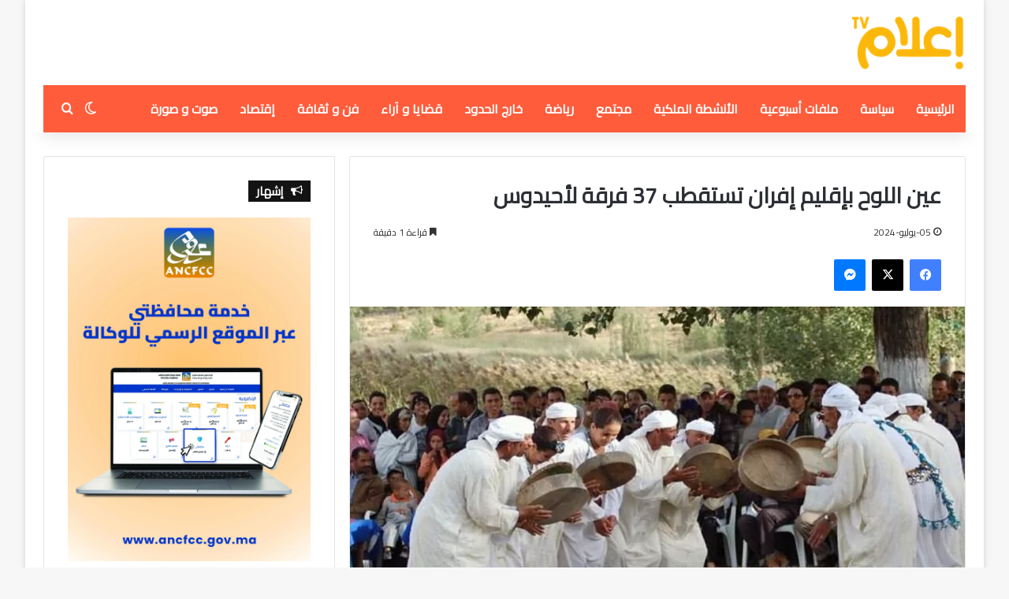

--- FILE ---
content_type: text/html; charset=UTF-8
request_url: https://i3lamtv.com/%D8%B9%D9%8A%D9%86-%D8%A7%D9%84%D9%84%D9%88%D8%AD-%D8%A8%D8%A5%D9%82%D9%84%D9%8A%D9%85-%D8%A5%D9%81%D8%B1%D8%A7%D9%86-%D8%AA%D8%B3%D8%AA%D9%82%D8%B7%D8%A8-37-%D9%81%D8%B1%D9%82%D8%A9-%D9%84%D8%A3/
body_size: 22577
content:
<!DOCTYPE html>
<html dir="rtl" lang="ar" class="dark-skin" data-skin="dark">
<head>
	<meta charset="UTF-8" />
	<link rel="profile" href="https://gmpg.org/xfn/11" />
	
<meta http-equiv='x-dns-prefetch-control' content='on'>
<link rel='dns-prefetch' href='//cdnjs.cloudflare.com' />
<link rel='dns-prefetch' href='//ajax.googleapis.com' />
<link rel='dns-prefetch' href='//fonts.googleapis.com' />
<link rel='dns-prefetch' href='//fonts.gstatic.com' />
<link rel='dns-prefetch' href='//s.gravatar.com' />
<link rel='dns-prefetch' href='//www.google-analytics.com' />
<link rel='preload' as='script' href='https://ajax.googleapis.com/ajax/libs/webfont/1/webfont.js'>
<meta name='robots' content='index, follow, max-image-preview:large, max-snippet:-1, max-video-preview:-1' />

	<!-- This site is optimized with the Yoast SEO plugin v26.7 - https://yoast.com/wordpress/plugins/seo/ -->
	<title>عين اللوح بإقليم إفران تستقطب 37 فرقة لأحيدوس - i3lam tv - إعلام تيفي</title>
	<meta name="description" content="عين اللوح بإقليم إفران تستقطب 37 فرقة لأحيدوس" />
	<link rel="canonical" href="https://i3lamtv.com/عين-اللوح-بإقليم-إفران-تستقطب-37-فرقة-لأ/" />
	<meta name="twitter:card" content="summary_large_image" />
	<meta name="twitter:title" content="عين اللوح بإقليم إفران تستقطب 37 فرقة لأحيدوس - i3lam tv - إعلام تيفي" />
	<meta name="twitter:description" content="عين اللوح بإقليم إفران تستقطب 37 فرقة لأحيدوس" />
	<meta name="twitter:image" content="https://i3lamtv.com/wp-content/uploads/2024/07/ahidousse.jpg" />
	<meta name="twitter:label1" content="كُتب بواسطة" />
	<meta name="twitter:data1" content="بشرى عطوشي" />
	<meta name="twitter:label2" content="وقت القراءة المُقدّر" />
	<meta name="twitter:data2" content="3 دقائق" />
	<script type="application/ld+json" class="yoast-schema-graph">{"@context":"https://schema.org","@graph":[{"@type":"NewsArticle","@id":"https://i3lamtv.com/%d8%b9%d9%8a%d9%86-%d8%a7%d9%84%d9%84%d9%88%d8%ad-%d8%a8%d8%a5%d9%82%d9%84%d9%8a%d9%85-%d8%a5%d9%81%d8%b1%d8%a7%d9%86-%d8%aa%d8%b3%d8%aa%d9%82%d8%b7%d8%a8-37-%d9%81%d8%b1%d9%82%d8%a9-%d9%84%d8%a3/#article","isPartOf":{"@id":"https://i3lamtv.com/%d8%b9%d9%8a%d9%86-%d8%a7%d9%84%d9%84%d9%88%d8%ad-%d8%a8%d8%a5%d9%82%d9%84%d9%8a%d9%85-%d8%a5%d9%81%d8%b1%d8%a7%d9%86-%d8%aa%d8%b3%d8%aa%d9%82%d8%b7%d8%a8-37-%d9%81%d8%b1%d9%82%d8%a9-%d9%84%d8%a3/"},"author":{"name":"بشرى عطوشي","@id":"https://i3lamtv.com/#/schema/person/e55a4d43e537b6f1bc205890d34dc1d9"},"headline":"عين اللوح بإقليم إفران تستقطب 37 فرقة لأحيدوس","datePublished":"2024-07-05T11:59:34+00:00","mainEntityOfPage":{"@id":"https://i3lamtv.com/%d8%b9%d9%8a%d9%86-%d8%a7%d9%84%d9%84%d9%88%d8%ad-%d8%a8%d8%a5%d9%82%d9%84%d9%8a%d9%85-%d8%a5%d9%81%d8%b1%d8%a7%d9%86-%d8%aa%d8%b3%d8%aa%d9%82%d8%b7%d8%a8-37-%d9%81%d8%b1%d9%82%d8%a9-%d9%84%d8%a3/"},"wordCount":0,"publisher":{"@id":"https://i3lamtv.com/#organization"},"image":{"@id":"https://i3lamtv.com/%d8%b9%d9%8a%d9%86-%d8%a7%d9%84%d9%84%d9%88%d8%ad-%d8%a8%d8%a5%d9%82%d9%84%d9%8a%d9%85-%d8%a5%d9%81%d8%b1%d8%a7%d9%86-%d8%aa%d8%b3%d8%aa%d9%82%d8%b7%d8%a8-37-%d9%81%d8%b1%d9%82%d8%a9-%d9%84%d8%a3/#primaryimage"},"thumbnailUrl":"https://i3lamtv.com/wp-content/uploads/2024/07/ahidousse.jpg","articleSection":["الأخبار الرئيسية","فن و ثقافة"],"inLanguage":"ar"},{"@type":"WebPage","@id":"https://i3lamtv.com/%d8%b9%d9%8a%d9%86-%d8%a7%d9%84%d9%84%d9%88%d8%ad-%d8%a8%d8%a5%d9%82%d9%84%d9%8a%d9%85-%d8%a5%d9%81%d8%b1%d8%a7%d9%86-%d8%aa%d8%b3%d8%aa%d9%82%d8%b7%d8%a8-37-%d9%81%d8%b1%d9%82%d8%a9-%d9%84%d8%a3/","url":"https://i3lamtv.com/%d8%b9%d9%8a%d9%86-%d8%a7%d9%84%d9%84%d9%88%d8%ad-%d8%a8%d8%a5%d9%82%d9%84%d9%8a%d9%85-%d8%a5%d9%81%d8%b1%d8%a7%d9%86-%d8%aa%d8%b3%d8%aa%d9%82%d8%b7%d8%a8-37-%d9%81%d8%b1%d9%82%d8%a9-%d9%84%d8%a3/","name":"عين اللوح بإقليم إفران تستقطب 37 فرقة لأحيدوس - i3lam tv - إعلام تيفي","isPartOf":{"@id":"https://i3lamtv.com/#website"},"primaryImageOfPage":{"@id":"https://i3lamtv.com/%d8%b9%d9%8a%d9%86-%d8%a7%d9%84%d9%84%d9%88%d8%ad-%d8%a8%d8%a5%d9%82%d9%84%d9%8a%d9%85-%d8%a5%d9%81%d8%b1%d8%a7%d9%86-%d8%aa%d8%b3%d8%aa%d9%82%d8%b7%d8%a8-37-%d9%81%d8%b1%d9%82%d8%a9-%d9%84%d8%a3/#primaryimage"},"image":{"@id":"https://i3lamtv.com/%d8%b9%d9%8a%d9%86-%d8%a7%d9%84%d9%84%d9%88%d8%ad-%d8%a8%d8%a5%d9%82%d9%84%d9%8a%d9%85-%d8%a5%d9%81%d8%b1%d8%a7%d9%86-%d8%aa%d8%b3%d8%aa%d9%82%d8%b7%d8%a8-37-%d9%81%d8%b1%d9%82%d8%a9-%d9%84%d8%a3/#primaryimage"},"thumbnailUrl":"https://i3lamtv.com/wp-content/uploads/2024/07/ahidousse.jpg","datePublished":"2024-07-05T11:59:34+00:00","description":"عين اللوح بإقليم إفران تستقطب 37 فرقة لأحيدوس","breadcrumb":{"@id":"https://i3lamtv.com/%d8%b9%d9%8a%d9%86-%d8%a7%d9%84%d9%84%d9%88%d8%ad-%d8%a8%d8%a5%d9%82%d9%84%d9%8a%d9%85-%d8%a5%d9%81%d8%b1%d8%a7%d9%86-%d8%aa%d8%b3%d8%aa%d9%82%d8%b7%d8%a8-37-%d9%81%d8%b1%d9%82%d8%a9-%d9%84%d8%a3/#breadcrumb"},"inLanguage":"ar","potentialAction":[{"@type":"ReadAction","target":["https://i3lamtv.com/%d8%b9%d9%8a%d9%86-%d8%a7%d9%84%d9%84%d9%88%d8%ad-%d8%a8%d8%a5%d9%82%d9%84%d9%8a%d9%85-%d8%a5%d9%81%d8%b1%d8%a7%d9%86-%d8%aa%d8%b3%d8%aa%d9%82%d8%b7%d8%a8-37-%d9%81%d8%b1%d9%82%d8%a9-%d9%84%d8%a3/"]}]},{"@type":"ImageObject","inLanguage":"ar","@id":"https://i3lamtv.com/%d8%b9%d9%8a%d9%86-%d8%a7%d9%84%d9%84%d9%88%d8%ad-%d8%a8%d8%a5%d9%82%d9%84%d9%8a%d9%85-%d8%a5%d9%81%d8%b1%d8%a7%d9%86-%d8%aa%d8%b3%d8%aa%d9%82%d8%b7%d8%a8-37-%d9%81%d8%b1%d9%82%d8%a9-%d9%84%d8%a3/#primaryimage","url":"https://i3lamtv.com/wp-content/uploads/2024/07/ahidousse.jpg","contentUrl":"https://i3lamtv.com/wp-content/uploads/2024/07/ahidousse.jpg","width":1920,"height":1080},{"@type":"BreadcrumbList","@id":"https://i3lamtv.com/%d8%b9%d9%8a%d9%86-%d8%a7%d9%84%d9%84%d9%88%d8%ad-%d8%a8%d8%a5%d9%82%d9%84%d9%8a%d9%85-%d8%a5%d9%81%d8%b1%d8%a7%d9%86-%d8%aa%d8%b3%d8%aa%d9%82%d8%b7%d8%a8-37-%d9%81%d8%b1%d9%82%d8%a9-%d9%84%d8%a3/#breadcrumb","itemListElement":[{"@type":"ListItem","position":1,"name":"Home","item":"https://i3lamtv.com/"},{"@type":"ListItem","position":2,"name":"عين اللوح بإقليم إفران تستقطب 37 فرقة لأحيدوس"}]},{"@type":"WebSite","@id":"https://i3lamtv.com/#website","url":"https://i3lamtv.com/","name":"i3lam tv - إعلام تيفي","description":"منصتكم الإخبارية بإمتياز","publisher":{"@id":"https://i3lamtv.com/#organization"},"potentialAction":[{"@type":"SearchAction","target":{"@type":"EntryPoint","urlTemplate":"https://i3lamtv.com/?s={search_term_string}"},"query-input":{"@type":"PropertyValueSpecification","valueRequired":true,"valueName":"search_term_string"}}],"inLanguage":"ar"},{"@type":"Organization","@id":"https://i3lamtv.com/#organization","name":"i3lam tv - إعلام تيفي","url":"https://i3lamtv.com/","logo":{"@type":"ImageObject","inLanguage":"ar","@id":"https://i3lamtv.com/#/schema/logo/image/","url":"https://i3lamtv.com/wp-content/uploads/2024/04/logo.jpeg","contentUrl":"https://i3lamtv.com/wp-content/uploads/2024/04/logo.jpeg","width":1000,"height":1000,"caption":"i3lam tv - إعلام تيفي"},"image":{"@id":"https://i3lamtv.com/#/schema/logo/image/"},"sameAs":["https://www.facebook.com/i3lamtv.ma","https://www.instagram.com/i3lam_tv","https://www.youtube.com/@i3lam-tv"]},{"@type":"Person","@id":"https://i3lamtv.com/#/schema/person/e55a4d43e537b6f1bc205890d34dc1d9","name":"بشرى عطوشي","url":"https://i3lamtv.com/author/i3lam_achraf/"}]}</script>
	<!-- / Yoast SEO plugin. -->


<link rel='dns-prefetch' href='//cdn.jsdelivr.net' />
<link rel="alternate" type="application/rss+xml" title="i3lam tv - إعلام تيفي &laquo; الخلاصة" href="https://i3lamtv.com/feed/" />
<link rel="alternate" type="application/rss+xml" title="i3lam tv - إعلام تيفي &laquo; خلاصة التعليقات" href="https://i3lamtv.com/comments/feed/" />
		<script type="text/javascript">
			try {
				if( 'undefined' != typeof localStorage ){
					var tieSkin = localStorage.getItem('tie-skin');
				}

									if ( tieSkin == null && window.matchMedia ){
						var tieSkin = 'light';

						if( window.matchMedia('(prefers-color-scheme: dark)').matches ) {
							var tieSkin = 'dark';
						}
					}
				
				var html = document.getElementsByTagName('html')[0].classList,
						htmlSkin = 'light';

				if( html.contains('dark-skin') ){
					htmlSkin = 'dark';
				}

				if( tieSkin != null && tieSkin != htmlSkin ){
					html.add('tie-skin-inverted');
					var tieSkinInverted = true;
				}

				if( tieSkin == 'dark' ){
					html.add('dark-skin');
				}
				else if( tieSkin == 'light' ){
					html.remove( 'dark-skin' );
				}
				
			} catch(e) { console.log( e ) }

		</script>
		
		<style type="text/css">
			:root{				
			--tie-preset-gradient-1: linear-gradient(135deg, rgba(6, 147, 227, 1) 0%, rgb(155, 81, 224) 100%);
			--tie-preset-gradient-2: linear-gradient(135deg, rgb(122, 220, 180) 0%, rgb(0, 208, 130) 100%);
			--tie-preset-gradient-3: linear-gradient(135deg, rgba(252, 185, 0, 1) 0%, rgba(255, 105, 0, 1) 100%);
			--tie-preset-gradient-4: linear-gradient(135deg, rgba(255, 105, 0, 1) 0%, rgb(207, 46, 46) 100%);
			--tie-preset-gradient-5: linear-gradient(135deg, rgb(238, 238, 238) 0%, rgb(169, 184, 195) 100%);
			--tie-preset-gradient-6: linear-gradient(135deg, rgb(74, 234, 220) 0%, rgb(151, 120, 209) 20%, rgb(207, 42, 186) 40%, rgb(238, 44, 130) 60%, rgb(251, 105, 98) 80%, rgb(254, 248, 76) 100%);
			--tie-preset-gradient-7: linear-gradient(135deg, rgb(255, 206, 236) 0%, rgb(152, 150, 240) 100%);
			--tie-preset-gradient-8: linear-gradient(135deg, rgb(254, 205, 165) 0%, rgb(254, 45, 45) 50%, rgb(107, 0, 62) 100%);
			--tie-preset-gradient-9: linear-gradient(135deg, rgb(255, 203, 112) 0%, rgb(199, 81, 192) 50%, rgb(65, 88, 208) 100%);
			--tie-preset-gradient-10: linear-gradient(135deg, rgb(255, 245, 203) 0%, rgb(182, 227, 212) 50%, rgb(51, 167, 181) 100%);
			--tie-preset-gradient-11: linear-gradient(135deg, rgb(202, 248, 128) 0%, rgb(113, 206, 126) 100%);
			--tie-preset-gradient-12: linear-gradient(135deg, rgb(2, 3, 129) 0%, rgb(40, 116, 252) 100%);
			--tie-preset-gradient-13: linear-gradient(135deg, #4D34FA, #ad34fa);
			--tie-preset-gradient-14: linear-gradient(135deg, #0057FF, #31B5FF);
			--tie-preset-gradient-15: linear-gradient(135deg, #FF007A, #FF81BD);
			--tie-preset-gradient-16: linear-gradient(135deg, #14111E, #4B4462);
			--tie-preset-gradient-17: linear-gradient(135deg, #F32758, #FFC581);

			
					--main-nav-background: #1f2024;
					--main-nav-secondry-background: rgba(0,0,0,0.2);
					--main-nav-primary-color: #0088ff;
					--main-nav-contrast-primary-color: #FFFFFF;
					--main-nav-text-color: #FFFFFF;
					--main-nav-secondry-text-color: rgba(225,255,255,0.5);
					--main-nav-main-border-color: rgba(255,255,255,0.07);
					--main-nav-secondry-border-color: rgba(255,255,255,0.04);
				--tie-buttons-color: #494949;--tie-buttons-hover-color: #171717;--tie-buttons-hover-text: #FFFFFF;
			}
		</style>
	<link rel="alternate" title="oEmbed (JSON)" type="application/json+oembed" href="https://i3lamtv.com/wp-json/oembed/1.0/embed?url=https%3A%2F%2Fi3lamtv.com%2F%25d8%25b9%25d9%258a%25d9%2586-%25d8%25a7%25d9%2584%25d9%2584%25d9%2588%25d8%25ad-%25d8%25a8%25d8%25a5%25d9%2582%25d9%2584%25d9%258a%25d9%2585-%25d8%25a5%25d9%2581%25d8%25b1%25d8%25a7%25d9%2586-%25d8%25aa%25d8%25b3%25d8%25aa%25d9%2582%25d8%25b7%25d8%25a8-37-%25d9%2581%25d8%25b1%25d9%2582%25d8%25a9-%25d9%2584%25d8%25a3%2F" />
<link rel="alternate" title="oEmbed (XML)" type="text/xml+oembed" href="https://i3lamtv.com/wp-json/oembed/1.0/embed?url=https%3A%2F%2Fi3lamtv.com%2F%25d8%25b9%25d9%258a%25d9%2586-%25d8%25a7%25d9%2584%25d9%2584%25d9%2588%25d8%25ad-%25d8%25a8%25d8%25a5%25d9%2582%25d9%2584%25d9%258a%25d9%2585-%25d8%25a5%25d9%2581%25d8%25b1%25d8%25a7%25d9%2586-%25d8%25aa%25d8%25b3%25d8%25aa%25d9%2582%25d8%25b7%25d8%25a8-37-%25d9%2581%25d8%25b1%25d9%2582%25d8%25a9-%25d9%2584%25d8%25a3%2F&#038;format=xml" />
<meta name="viewport" content="width=device-width, initial-scale=1.0" /><style id='wp-img-auto-sizes-contain-inline-css' type='text/css'>
img:is([sizes=auto i],[sizes^="auto," i]){contain-intrinsic-size:3000px 1500px}
/*# sourceURL=wp-img-auto-sizes-contain-inline-css */
</style>
<style id='wp-emoji-styles-inline-css' type='text/css'>

	img.wp-smiley, img.emoji {
		display: inline !important;
		border: none !important;
		box-shadow: none !important;
		height: 1em !important;
		width: 1em !important;
		margin: 0 0.07em !important;
		vertical-align: -0.1em !important;
		background: none !important;
		padding: 0 !important;
	}
/*# sourceURL=wp-emoji-styles-inline-css */
</style>
<link rel='stylesheet' id='catch-infinite-scroll-css' href='https://i3lamtv.com/wp-content/plugins/catch-infinite-scroll/public/css/catch-infinite-scroll-public.css?ver=2.0.8' type='text/css' media='all' />
<link rel='stylesheet' id='wmvp-style-videos-list-css' href='https://i3lamtv.com/wp-content/plugins/wm-video-playlists/assets/css/style.css?ver=1.0.2' type='text/css' media='all' />
<link rel='stylesheet' id='swiper-css-css' href='https://cdn.jsdelivr.net/npm/swiper@11/swiper-bundle.min.css?ver=11.0.0' type='text/css' media='all' />
<link rel='stylesheet' id='tie-css-base-css' href='https://i3lamtv.com/wp-content/themes/jannah/assets/css/base.min.css?ver=7.6.4' type='text/css' media='all' />
<link rel='stylesheet' id='tie-css-styles-css' href='https://i3lamtv.com/wp-content/themes/jannah/assets/css/style.min.css?ver=7.6.4' type='text/css' media='all' />
<link rel='stylesheet' id='tie-css-widgets-css' href='https://i3lamtv.com/wp-content/themes/jannah/assets/css/widgets.min.css?ver=7.6.4' type='text/css' media='all' />
<link rel='stylesheet' id='tie-css-helpers-css' href='https://i3lamtv.com/wp-content/themes/jannah/assets/css/helpers.min.css?ver=7.6.4' type='text/css' media='all' />
<link rel='stylesheet' id='tie-fontawesome5-css' href='https://i3lamtv.com/wp-content/themes/jannah/assets/css/fontawesome.css?ver=7.6.4' type='text/css' media='all' />
<link rel='stylesheet' id='tie-css-ilightbox-css' href='https://i3lamtv.com/wp-content/themes/jannah/assets/ilightbox/dark-skin/skin.css?ver=7.6.4' type='text/css' media='all' />
<link rel='stylesheet' id='tie-css-shortcodes-css' href='https://i3lamtv.com/wp-content/themes/jannah/assets/css/plugins/shortcodes.min.css?ver=7.6.4' type='text/css' media='all' />
<link rel='stylesheet' id='tie-css-single-css' href='https://i3lamtv.com/wp-content/themes/jannah/assets/css/single.min.css?ver=7.6.4' type='text/css' media='all' />
<link rel='stylesheet' id='tie-css-print-css' href='https://i3lamtv.com/wp-content/themes/jannah/assets/css/print.css?ver=7.6.4' type='text/css' media='print' />
<link rel='stylesheet' id='taqyeem-styles-css' href='https://i3lamtv.com/wp-content/themes/jannah/assets/css/plugins/taqyeem.min.css?ver=7.6.4' type='text/css' media='all' />
<style id='taqyeem-styles-inline-css' type='text/css'>
.wf-active body{font-family: 'Cairo';}.wf-active .logo-text,.wf-active h1,.wf-active h2,.wf-active h3,.wf-active h4,.wf-active h5,.wf-active h6,.wf-active .the-subtitle{font-family: 'Cairo';}.wf-active #main-nav .main-menu > ul > li > a{font-family: 'Cairo';}.wf-active blockquote p{font-family: 'ABeeZee';}body{font-size: 18px;}#main-nav .main-menu > ul > li > a{font-size: 16px;text-transform: uppercase;}.entry-header h1.entry-title{font-size: 28px;}#the-post .entry-content,#the-post .entry-content p{font-size: 18px;}.entry h2{font-size: 20px;}#tie-wrapper .mag-box.big-post-left-box li:not(:first-child) .post-title,#tie-wrapper .mag-box.big-post-top-box li:not(:first-child) .post-title,#tie-wrapper .mag-box.half-box li:not(:first-child) .post-title,#tie-wrapper .mag-box.big-thumb-left-box li:not(:first-child) .post-title,#tie-wrapper .mag-box.scrolling-box .slide .post-title,#tie-wrapper .mag-box.miscellaneous-box li:not(:first-child) .post-title{font-weight: 500;}:root:root{--brand-color: #ffb000;--dark-brand-color: #cd7e00;--bright-color: #FFFFFF;--base-color: #2c2f34;}#reading-position-indicator{box-shadow: 0 0 10px rgba( 255,176,0,0.7);}:root:root{--brand-color: #ffb000;--dark-brand-color: #cd7e00;--bright-color: #FFFFFF;--base-color: #2c2f34;}#reading-position-indicator{box-shadow: 0 0 10px rgba( 255,176,0,0.7);}::-moz-selection{background-color: #ffb000;color: #FFFFFF;}::selection{background-color: #ffb000;color: #FFFFFF;}a:hover,body .entry a:hover,.dark-skin body .entry a:hover,.comment-list .comment-content a:hover{color: #ffb000;}#tie-container a.post-title:hover,#tie-container .post-title a:hover,#tie-container .thumb-overlay .thumb-title a:hover{background-size: 100% 2px;text-decoration: none !important;}a.post-title,.post-title a{background-image: linear-gradient(to bottom,#000 0%,#000 98%);background-size: 0 1px;background-repeat: no-repeat;background-position: left 100%;color: #000;}.dark-skin a.post-title,.dark-skin .post-title a{color: #fff;background-image: linear-gradient(to bottom,#fff 0%,#fff 98%);}#main-nav .main-menu-wrapper,#main-nav .menu-sub-content,#main-nav .comp-sub-menu,#main-nav ul.cats-vertical li a.is-active,#main-nav ul.cats-vertical li a:hover,#autocomplete-suggestions.search-in-main-nav{background-color: #ff5c3c;}#main-nav{border-width: 0;}#theme-header #main-nav:not(.fixed-nav){bottom: 0;}#main-nav .icon-basecloud-bg:after{color: #ff5c3c;}#autocomplete-suggestions.search-in-main-nav{border-color: rgba(255,255,255,0.07);}.main-nav-boxed #main-nav .main-menu-wrapper{border-width: 0;}.main-nav,.search-in-main-nav{--main-nav-primary-color: #000000;--tie-buttons-color: #000000;--tie-buttons-border-color: #000000;--tie-buttons-text: #FFFFFF;--tie-buttons-hover-color: #000000;}#main-nav .mega-links-head:after,#main-nav .cats-horizontal a.is-active,#main-nav .cats-horizontal a:hover,#main-nav .spinner > div{background-color: #000000;}#main-nav .menu ul li:hover > a,#main-nav .menu ul li.current-menu-item:not(.mega-link-column) > a,#main-nav .components a:hover,#main-nav .components > li:hover > a,#main-nav #search-submit:hover,#main-nav .cats-vertical a.is-active,#main-nav .cats-vertical a:hover,#main-nav .mega-menu .post-meta a:hover,#main-nav .mega-menu .post-box-title a:hover,#autocomplete-suggestions.search-in-main-nav a:hover,#main-nav .spinner-circle:after{color: #000000;}#main-nav .menu > li.tie-current-menu > a,#main-nav .menu > li:hover > a,.theme-header #main-nav .mega-menu .cats-horizontal a.is-active,.theme-header #main-nav .mega-menu .cats-horizontal a:hover{color: #FFFFFF;}#main-nav .menu > li.tie-current-menu > a:before,#main-nav .menu > li:hover > a:before{border-top-color: #FFFFFF;}.post-cat{background-color:#ffb000 !important;color:#FFFFFF !important;}@media (max-width: 991px){#theme-header.has-normal-width-logo #logo img {width:90px !important;max-width:100% !important;height: auto !important;max-height: 200px !important;}}.tie-insta-header {margin-bottom: 15px;}.tie-insta-avatar a {width: 70px;height: 70px;display: block;position: relative;float: left;margin-right: 15px;margin-bottom: 15px;}.tie-insta-avatar a:before {content: "";position: absolute;width: calc(100% + 6px);height: calc(100% + 6px);left: -3px;top: -3px;border-radius: 50%;background: #d6249f;background: radial-gradient(circle at 30% 107%,#fdf497 0%,#fdf497 5%,#fd5949 45%,#d6249f 60%,#285AEB 90%);}.tie-insta-avatar a:after {position: absolute;content: "";width: calc(100% + 3px);height: calc(100% + 3px);left: -2px;top: -2px;border-radius: 50%;background: #fff;}.dark-skin .tie-insta-avatar a:after {background: #27292d;}.tie-insta-avatar img {border-radius: 50%;position: relative;z-index: 2;transition: all 0.25s;}.tie-insta-avatar img:hover {box-shadow: 0px 0px 15px 0 #6b54c6;}.tie-insta-info {font-size: 1.3em;font-weight: bold;margin-bottom: 5px;}.entry-sub-title {display: none;}
/*# sourceURL=taqyeem-styles-inline-css */
</style>
<script type="text/javascript" src="https://i3lamtv.com/wp-includes/js/jquery/jquery.min.js?ver=3.7.1" id="jquery-core-js"></script>
<script type="text/javascript" src="https://i3lamtv.com/wp-includes/js/jquery/jquery-migrate.min.js?ver=3.4.1" id="jquery-migrate-js"></script>
<link rel="https://api.w.org/" href="https://i3lamtv.com/wp-json/" /><link rel="alternate" title="JSON" type="application/json" href="https://i3lamtv.com/wp-json/wp/v2/posts/73016" /><link rel="EditURI" type="application/rsd+xml" title="RSD" href="https://i3lamtv.com/xmlrpc.php?rsd" />
<link rel="stylesheet" href="https://i3lamtv.com/wp-content/themes/jannah/rtl.css" type="text/css" media="screen" /><meta name="generator" content="WordPress 6.9" />
<link rel='shortlink' href='https://i3lamtv.com/?p=73016' />
<script type='text/javascript'>
/* <![CDATA[ */
var taqyeem = {"ajaxurl":"https://i3lamtv.com/wp-admin/admin-ajax.php" , "your_rating":"تقييمك:"};
/* ]]> */
</script>

<!-- This site is embedding videos using the Videojs HTML5 Player plugin v1.1.13 - http://wphowto.net/videojs-html5-player-for-wordpress-757 --><style>html:not(.dark-skin) .light-skin{--wmvp-playlist-head-bg: var(--brand-color);--wmvp-playlist-head-color: var(--bright-color);--wmvp-current-video-bg: #f2f4f5;--wmvp-current-video-color: #000;--wmvp-playlist-bg: #fff;--wmvp-playlist-color: #000;--wmvp-playlist-outer-border: 1px solid rgba(0,0,0,0.07);--wmvp-playlist-inner-border-color: rgba(0,0,0,0.07);}</style><style>.dark-skin{--wmvp-playlist-head-bg: #131416;--wmvp-playlist-head-color: #fff;--wmvp-current-video-bg: #24262a;--wmvp-current-video-color: #fff;--wmvp-playlist-bg: #1a1b1f;--wmvp-playlist-color: #fff;--wmvp-playlist-outer-border: 1px solid rgba(0,0,0,0.07);--wmvp-playlist-inner-border-color: rgba(255,255,255,0.05);}</style><meta http-equiv="X-UA-Compatible" content="IE=edge"><meta name="google-site-verification" content="RuiPQFNiCF-WblDBxQ3x1P6_fREFZZufypAnXqhyKwA" />
<script async src="https://pagead2.googlesyndication.com/pagead/js/adsbygoogle.js?client=ca-pub-5955023113752130"
     crossorigin="anonymous"></script>

<script async src="https://securepubads.g.doubleclick.net/tag/js/gpt.js" crossorigin="anonymous"></script>
<script>
  window.googletag = window.googletag || {cmd: []};
  googletag.cmd.push(function() {
    googletag.defineSlot('/23326952162/300x250', [300, 250], 'div-gpt-ad-1763154552027-0').addService(googletag.pubads());
    googletag.pubads().enableSingleRequest();
    googletag.pubads().collapseEmptyDivs();
    googletag.enableServices();
  });
</script>
<script src="https://imasdk.googleapis.com/js/sdkloader/ima3.js"></script>
<meta name="theme-color" content="#ffb000" /><link rel="icon" href="https://i3lamtv.com/wp-content/uploads/2024/04/cropped-qf-1-32x32.png" sizes="32x32" />
<link rel="icon" href="https://i3lamtv.com/wp-content/uploads/2024/04/cropped-qf-1-192x192.png" sizes="192x192" />
<link rel="apple-touch-icon" href="https://i3lamtv.com/wp-content/uploads/2024/04/cropped-qf-1-180x180.png" />
<meta name="msapplication-TileImage" content="https://i3lamtv.com/wp-content/uploads/2024/04/cropped-qf-1-270x270.png" />
		<style type="text/css" id="wp-custom-css">
			/* Masquer les catégories avec les classes spécifiques */
.post-cat,
.tie-cat-200 {
    display: none !important;
}
		</style>
		<style id='global-styles-inline-css' type='text/css'>
:root{--wp--preset--aspect-ratio--square: 1;--wp--preset--aspect-ratio--4-3: 4/3;--wp--preset--aspect-ratio--3-4: 3/4;--wp--preset--aspect-ratio--3-2: 3/2;--wp--preset--aspect-ratio--2-3: 2/3;--wp--preset--aspect-ratio--16-9: 16/9;--wp--preset--aspect-ratio--9-16: 9/16;--wp--preset--color--black: #000000;--wp--preset--color--cyan-bluish-gray: #abb8c3;--wp--preset--color--white: #ffffff;--wp--preset--color--pale-pink: #f78da7;--wp--preset--color--vivid-red: #cf2e2e;--wp--preset--color--luminous-vivid-orange: #ff6900;--wp--preset--color--luminous-vivid-amber: #fcb900;--wp--preset--color--light-green-cyan: #7bdcb5;--wp--preset--color--vivid-green-cyan: #00d084;--wp--preset--color--pale-cyan-blue: #8ed1fc;--wp--preset--color--vivid-cyan-blue: #0693e3;--wp--preset--color--vivid-purple: #9b51e0;--wp--preset--color--global-color: #ffb000;--wp--preset--gradient--vivid-cyan-blue-to-vivid-purple: linear-gradient(135deg,rgb(6,147,227) 0%,rgb(155,81,224) 100%);--wp--preset--gradient--light-green-cyan-to-vivid-green-cyan: linear-gradient(135deg,rgb(122,220,180) 0%,rgb(0,208,130) 100%);--wp--preset--gradient--luminous-vivid-amber-to-luminous-vivid-orange: linear-gradient(135deg,rgb(252,185,0) 0%,rgb(255,105,0) 100%);--wp--preset--gradient--luminous-vivid-orange-to-vivid-red: linear-gradient(135deg,rgb(255,105,0) 0%,rgb(207,46,46) 100%);--wp--preset--gradient--very-light-gray-to-cyan-bluish-gray: linear-gradient(135deg,rgb(238,238,238) 0%,rgb(169,184,195) 100%);--wp--preset--gradient--cool-to-warm-spectrum: linear-gradient(135deg,rgb(74,234,220) 0%,rgb(151,120,209) 20%,rgb(207,42,186) 40%,rgb(238,44,130) 60%,rgb(251,105,98) 80%,rgb(254,248,76) 100%);--wp--preset--gradient--blush-light-purple: linear-gradient(135deg,rgb(255,206,236) 0%,rgb(152,150,240) 100%);--wp--preset--gradient--blush-bordeaux: linear-gradient(135deg,rgb(254,205,165) 0%,rgb(254,45,45) 50%,rgb(107,0,62) 100%);--wp--preset--gradient--luminous-dusk: linear-gradient(135deg,rgb(255,203,112) 0%,rgb(199,81,192) 50%,rgb(65,88,208) 100%);--wp--preset--gradient--pale-ocean: linear-gradient(135deg,rgb(255,245,203) 0%,rgb(182,227,212) 50%,rgb(51,167,181) 100%);--wp--preset--gradient--electric-grass: linear-gradient(135deg,rgb(202,248,128) 0%,rgb(113,206,126) 100%);--wp--preset--gradient--midnight: linear-gradient(135deg,rgb(2,3,129) 0%,rgb(40,116,252) 100%);--wp--preset--font-size--small: 13px;--wp--preset--font-size--medium: 20px;--wp--preset--font-size--large: 36px;--wp--preset--font-size--x-large: 42px;--wp--preset--spacing--20: 0.44rem;--wp--preset--spacing--30: 0.67rem;--wp--preset--spacing--40: 1rem;--wp--preset--spacing--50: 1.5rem;--wp--preset--spacing--60: 2.25rem;--wp--preset--spacing--70: 3.38rem;--wp--preset--spacing--80: 5.06rem;--wp--preset--shadow--natural: 6px 6px 9px rgba(0, 0, 0, 0.2);--wp--preset--shadow--deep: 12px 12px 50px rgba(0, 0, 0, 0.4);--wp--preset--shadow--sharp: 6px 6px 0px rgba(0, 0, 0, 0.2);--wp--preset--shadow--outlined: 6px 6px 0px -3px rgb(255, 255, 255), 6px 6px rgb(0, 0, 0);--wp--preset--shadow--crisp: 6px 6px 0px rgb(0, 0, 0);}:where(.is-layout-flex){gap: 0.5em;}:where(.is-layout-grid){gap: 0.5em;}body .is-layout-flex{display: flex;}.is-layout-flex{flex-wrap: wrap;align-items: center;}.is-layout-flex > :is(*, div){margin: 0;}body .is-layout-grid{display: grid;}.is-layout-grid > :is(*, div){margin: 0;}:where(.wp-block-columns.is-layout-flex){gap: 2em;}:where(.wp-block-columns.is-layout-grid){gap: 2em;}:where(.wp-block-post-template.is-layout-flex){gap: 1.25em;}:where(.wp-block-post-template.is-layout-grid){gap: 1.25em;}.has-black-color{color: var(--wp--preset--color--black) !important;}.has-cyan-bluish-gray-color{color: var(--wp--preset--color--cyan-bluish-gray) !important;}.has-white-color{color: var(--wp--preset--color--white) !important;}.has-pale-pink-color{color: var(--wp--preset--color--pale-pink) !important;}.has-vivid-red-color{color: var(--wp--preset--color--vivid-red) !important;}.has-luminous-vivid-orange-color{color: var(--wp--preset--color--luminous-vivid-orange) !important;}.has-luminous-vivid-amber-color{color: var(--wp--preset--color--luminous-vivid-amber) !important;}.has-light-green-cyan-color{color: var(--wp--preset--color--light-green-cyan) !important;}.has-vivid-green-cyan-color{color: var(--wp--preset--color--vivid-green-cyan) !important;}.has-pale-cyan-blue-color{color: var(--wp--preset--color--pale-cyan-blue) !important;}.has-vivid-cyan-blue-color{color: var(--wp--preset--color--vivid-cyan-blue) !important;}.has-vivid-purple-color{color: var(--wp--preset--color--vivid-purple) !important;}.has-black-background-color{background-color: var(--wp--preset--color--black) !important;}.has-cyan-bluish-gray-background-color{background-color: var(--wp--preset--color--cyan-bluish-gray) !important;}.has-white-background-color{background-color: var(--wp--preset--color--white) !important;}.has-pale-pink-background-color{background-color: var(--wp--preset--color--pale-pink) !important;}.has-vivid-red-background-color{background-color: var(--wp--preset--color--vivid-red) !important;}.has-luminous-vivid-orange-background-color{background-color: var(--wp--preset--color--luminous-vivid-orange) !important;}.has-luminous-vivid-amber-background-color{background-color: var(--wp--preset--color--luminous-vivid-amber) !important;}.has-light-green-cyan-background-color{background-color: var(--wp--preset--color--light-green-cyan) !important;}.has-vivid-green-cyan-background-color{background-color: var(--wp--preset--color--vivid-green-cyan) !important;}.has-pale-cyan-blue-background-color{background-color: var(--wp--preset--color--pale-cyan-blue) !important;}.has-vivid-cyan-blue-background-color{background-color: var(--wp--preset--color--vivid-cyan-blue) !important;}.has-vivid-purple-background-color{background-color: var(--wp--preset--color--vivid-purple) !important;}.has-black-border-color{border-color: var(--wp--preset--color--black) !important;}.has-cyan-bluish-gray-border-color{border-color: var(--wp--preset--color--cyan-bluish-gray) !important;}.has-white-border-color{border-color: var(--wp--preset--color--white) !important;}.has-pale-pink-border-color{border-color: var(--wp--preset--color--pale-pink) !important;}.has-vivid-red-border-color{border-color: var(--wp--preset--color--vivid-red) !important;}.has-luminous-vivid-orange-border-color{border-color: var(--wp--preset--color--luminous-vivid-orange) !important;}.has-luminous-vivid-amber-border-color{border-color: var(--wp--preset--color--luminous-vivid-amber) !important;}.has-light-green-cyan-border-color{border-color: var(--wp--preset--color--light-green-cyan) !important;}.has-vivid-green-cyan-border-color{border-color: var(--wp--preset--color--vivid-green-cyan) !important;}.has-pale-cyan-blue-border-color{border-color: var(--wp--preset--color--pale-cyan-blue) !important;}.has-vivid-cyan-blue-border-color{border-color: var(--wp--preset--color--vivid-cyan-blue) !important;}.has-vivid-purple-border-color{border-color: var(--wp--preset--color--vivid-purple) !important;}.has-vivid-cyan-blue-to-vivid-purple-gradient-background{background: var(--wp--preset--gradient--vivid-cyan-blue-to-vivid-purple) !important;}.has-light-green-cyan-to-vivid-green-cyan-gradient-background{background: var(--wp--preset--gradient--light-green-cyan-to-vivid-green-cyan) !important;}.has-luminous-vivid-amber-to-luminous-vivid-orange-gradient-background{background: var(--wp--preset--gradient--luminous-vivid-amber-to-luminous-vivid-orange) !important;}.has-luminous-vivid-orange-to-vivid-red-gradient-background{background: var(--wp--preset--gradient--luminous-vivid-orange-to-vivid-red) !important;}.has-very-light-gray-to-cyan-bluish-gray-gradient-background{background: var(--wp--preset--gradient--very-light-gray-to-cyan-bluish-gray) !important;}.has-cool-to-warm-spectrum-gradient-background{background: var(--wp--preset--gradient--cool-to-warm-spectrum) !important;}.has-blush-light-purple-gradient-background{background: var(--wp--preset--gradient--blush-light-purple) !important;}.has-blush-bordeaux-gradient-background{background: var(--wp--preset--gradient--blush-bordeaux) !important;}.has-luminous-dusk-gradient-background{background: var(--wp--preset--gradient--luminous-dusk) !important;}.has-pale-ocean-gradient-background{background: var(--wp--preset--gradient--pale-ocean) !important;}.has-electric-grass-gradient-background{background: var(--wp--preset--gradient--electric-grass) !important;}.has-midnight-gradient-background{background: var(--wp--preset--gradient--midnight) !important;}.has-small-font-size{font-size: var(--wp--preset--font-size--small) !important;}.has-medium-font-size{font-size: var(--wp--preset--font-size--medium) !important;}.has-large-font-size{font-size: var(--wp--preset--font-size--large) !important;}.has-x-large-font-size{font-size: var(--wp--preset--font-size--x-large) !important;}
/*# sourceURL=global-styles-inline-css */
</style>
</head>

<body id="tie-body" class="rtl wp-singular post-template-default single single-post postid-73016 single-format-standard wp-theme-jannah tie-no-js boxed-layout wrapper-has-shadow block-head-4 magazine1 is-thumb-overlay-disabled is-desktop is-header-layout-3 sidebar-left has-sidebar post-layout-1 narrow-title-narrow-media is-standard-format hide_share_post_top hide_sidebars">



<div class="background-overlay">

	<div id="tie-container" class="site tie-container">

		
		<div id="tie-wrapper">
			
<header id="theme-header" class="theme-header header-layout-3 main-nav-dark main-nav-default-dark main-nav-below main-nav-boxed no-stream-item has-shadow has-normal-width-logo mobile-header-centered">
	
<div class="container header-container">
	<div class="tie-row logo-row">

		
		<div class="logo-wrapper">
			<div class="tie-col-md-4 logo-container clearfix">
				<div id="mobile-header-components-area_1" class="mobile-header-components"><ul class="components"><li class="mobile-component_menu custom-menu-link"><a href="#" id="mobile-menu-icon" class=""><span class="tie-mobile-menu-icon tie-icon-dots-three-vertical"></span><span class="screen-reader-text">القائمة</span></a></li> <li class="mobile-component_skin custom-menu-link">
				<a href="#" class="change-skin" title="الوضع المظلم">
					<span class="tie-icon-moon change-skin-icon" aria-hidden="true"></span>
					<span class="screen-reader-text">الوضع المظلم</span>
				</a>
			</li></ul></div>
		<div id="logo" class="image-logo" style="margin-top: 20px; margin-bottom: 20px;">

			
			<a title="i3lam tv - إعلام تيفي" href="https://i3lamtv.com/">
				
				<picture class="tie-logo-default tie-logo-picture">
					<source class="tie-logo-source-default tie-logo-source" srcset="https://i3lamtv.com/wp-content/uploads/2025/10/logo-final-orange-1-5.png" media="(max-width:991px)">
					<source class="tie-logo-source-default tie-logo-source" srcset="https://i3lamtv.com/wp-content/uploads/2025/10/logo-final-orange-1-5.png">
					<img class="tie-logo-img-default tie-logo-img" src="https://i3lamtv.com/wp-content/uploads/2025/10/logo-final-orange-1-5.png" alt="i3lam tv - إعلام تيفي" width="125" height="68" style="max-height:68px; width: auto;" />
				</picture>
						</a>

			
		</div><!-- #logo /-->

		<div id="mobile-header-components-area_2" class="mobile-header-components"></div>			</div><!-- .tie-col /-->
		</div><!-- .logo-wrapper /-->

		
	</div><!-- .tie-row /-->
</div><!-- .container /-->

<div class="main-nav-wrapper">
	<nav id="main-nav" data-skin="search-in-main-nav" class="main-nav header-nav live-search-parent menu-style-minimal"  aria-label="القائمة الرئيسية">
		<div class="container">

			<div class="main-menu-wrapper">

				
				<div id="menu-components-wrap">

					
					<div class="main-menu main-menu-wrap">
						<div id="main-nav-menu" class="main-menu header-menu"><ul id="menu-main-navigation" class="menu"><li id="menu-item-135723" class="menu-item menu-item-type-post_type menu-item-object-page menu-item-home menu-item-135723"><a href="https://i3lamtv.com/">الرئيسية</a></li>
<li id="menu-item-121898" class="menu-item menu-item-type-taxonomy menu-item-object-category menu-item-121898"><a href="https://i3lamtv.com/category/politique/">سياسة</a></li>
<li id="menu-item-129889" class="menu-item menu-item-type-taxonomy menu-item-object-category menu-item-129889"><a href="https://i3lamtv.com/category/%d9%85%d9%84%d9%81/">ملفات أسبوعية</a></li>
<li id="menu-item-121900" class="menu-item menu-item-type-taxonomy menu-item-object-category menu-item-121900"><a href="https://i3lamtv.com/category/%d8%a7%d9%84%d8%a3%d9%86%d8%b4%d8%b7%d8%a9-%d8%a7%d9%84%d9%85%d9%84%d9%83%d9%8a%d8%a9/">الأنشطة الملكية</a></li>
<li id="menu-item-69099" class="menu-item menu-item-type-taxonomy menu-item-object-category menu-item-69099"><a href="https://i3lamtv.com/category/societe/">مجتمع</a></li>
<li id="menu-item-69189" class="menu-item menu-item-type-taxonomy menu-item-object-category menu-item-69189"><a href="https://i3lamtv.com/category/sport/">رياضة</a></li>
<li id="menu-item-69095" class="menu-item menu-item-type-taxonomy menu-item-object-category menu-item-69095"><a href="https://i3lamtv.com/category/international/">خارج الحدود</a></li>
<li id="menu-item-69098" class="menu-item menu-item-type-taxonomy menu-item-object-category menu-item-69098"><a href="https://i3lamtv.com/category/actualites-opinions/">قضايا و اَراء</a></li>
<li id="menu-item-69097" class="menu-item menu-item-type-taxonomy menu-item-object-category current-post-ancestor current-menu-parent current-post-parent menu-item-69097"><a href="https://i3lamtv.com/category/art-et-culture/">فن و ثقافة</a></li>
<li id="menu-item-121899" class="menu-item menu-item-type-taxonomy menu-item-object-category menu-item-121899"><a href="https://i3lamtv.com/category/economie/">إقتصاد</a></li>
<li id="menu-item-69096" class="menu-item menu-item-type-taxonomy menu-item-object-category menu-item-69096"><a href="https://i3lamtv.com/category/video/">صوت و صورة</a></li>
</ul></div>					</div><!-- .main-menu /-->

					<ul class="components">	<li class="skin-icon menu-item custom-menu-link">
		<a href="#" class="change-skin" title="الوضع المظلم">
			<span class="tie-icon-moon change-skin-icon" aria-hidden="true"></span>
			<span class="screen-reader-text">الوضع المظلم</span>
		</a>
	</li>
				<li class="search-compact-icon menu-item custom-menu-link">
				<a href="#" class="tie-search-trigger">
					<span class="tie-icon-search tie-search-icon" aria-hidden="true"></span>
					<span class="screen-reader-text">بحث عن</span>
				</a>
			</li>
			</ul><!-- Components -->
				</div><!-- #menu-components-wrap /-->
			</div><!-- .main-menu-wrapper /-->
		</div><!-- .container /-->

			</nav><!-- #main-nav /-->
</div><!-- .main-nav-wrapper /-->

</header>

		<script type="text/javascript">
			try{if("undefined"!=typeof localStorage){var header,mnIsDark=!1,tnIsDark=!1;(header=document.getElementById("theme-header"))&&((header=header.classList).contains("main-nav-default-dark")&&(mnIsDark=!0),header.contains("top-nav-default-dark")&&(tnIsDark=!0),"dark"==tieSkin?(header.add("main-nav-dark","top-nav-dark"),header.remove("main-nav-light","top-nav-light")):"light"==tieSkin&&(mnIsDark||(header.remove("main-nav-dark"),header.add("main-nav-light")),tnIsDark||(header.remove("top-nav-dark"),header.add("top-nav-light"))))}}catch(a){console.log(a)}
		</script>
		<div id="content" class="site-content container"><div id="main-content-row" class="tie-row main-content-row">

<div class="main-content tie-col-md-8 tie-col-xs-12" role="main">

	
	<article id="the-post" class="container-wrapper post-content tie-standard">

		
<header class="entry-header-outer">

	
	<div class="entry-header">

		
		<h1 class="post-title entry-title">
			عين اللوح بإقليم إفران تستقطب 37 فرقة لأحيدوس		</h1>

		<div class="single-post-meta post-meta clearfix"><span class="date meta-item tie-icon">05-يوليو-2024</span><div class="tie-alignright"><span class="meta-reading-time meta-item"><span class="tie-icon-bookmark" aria-hidden="true"></span> قراءة 1 دقيقة</span> </div></div><!-- .post-meta -->	</div><!-- .entry-header /-->

	
	
</header><!-- .entry-header-outer /-->



		<div id="share-buttons-top" class="share-buttons share-buttons-top">
			<div class="share-links  icons-only">
				
				<a href="https://www.facebook.com/sharer.php?u=https://i3lamtv.com/%d8%b9%d9%8a%d9%86-%d8%a7%d9%84%d9%84%d9%88%d8%ad-%d8%a8%d8%a5%d9%82%d9%84%d9%8a%d9%85-%d8%a5%d9%81%d8%b1%d8%a7%d9%86-%d8%aa%d8%b3%d8%aa%d9%82%d8%b7%d8%a8-37-%d9%81%d8%b1%d9%82%d8%a9-%d9%84%d8%a3/" rel="external noopener nofollow" title="فيسبوك" target="_blank" class="facebook-share-btn " data-raw="https://www.facebook.com/sharer.php?u={post_link}">
					<span class="share-btn-icon tie-icon-facebook"></span> <span class="screen-reader-text">فيسبوك</span>
				</a>
				<a href="https://x.com/intent/post?text=%D8%B9%D9%8A%D9%86%20%D8%A7%D9%84%D9%84%D9%88%D8%AD%20%D8%A8%D8%A5%D9%82%D9%84%D9%8A%D9%85%20%D8%A5%D9%81%D8%B1%D8%A7%D9%86%20%D8%AA%D8%B3%D8%AA%D9%82%D8%B7%D8%A8%2037%20%D9%81%D8%B1%D9%82%D8%A9%20%D9%84%D8%A3%D8%AD%D9%8A%D8%AF%D9%88%D8%B3&#038;url=https://i3lamtv.com/%d8%b9%d9%8a%d9%86-%d8%a7%d9%84%d9%84%d9%88%d8%ad-%d8%a8%d8%a5%d9%82%d9%84%d9%8a%d9%85-%d8%a5%d9%81%d8%b1%d8%a7%d9%86-%d8%aa%d8%b3%d8%aa%d9%82%d8%b7%d8%a8-37-%d9%81%d8%b1%d9%82%d8%a9-%d9%84%d8%a3/" rel="external noopener nofollow" title="‫X" target="_blank" class="twitter-share-btn " data-raw="https://x.com/intent/post?text={post_title}&amp;url={post_link}">
					<span class="share-btn-icon tie-icon-twitter"></span> <span class="screen-reader-text">‫X</span>
				</a>
				<a href="fb-messenger://share?app_id=5303202981&display=popup&link=https://i3lamtv.com/%d8%b9%d9%8a%d9%86-%d8%a7%d9%84%d9%84%d9%88%d8%ad-%d8%a8%d8%a5%d9%82%d9%84%d9%8a%d9%85-%d8%a5%d9%81%d8%b1%d8%a7%d9%86-%d8%aa%d8%b3%d8%aa%d9%82%d8%b7%d8%a8-37-%d9%81%d8%b1%d9%82%d8%a9-%d9%84%d8%a3/&redirect_uri=https://i3lamtv.com/%d8%b9%d9%8a%d9%86-%d8%a7%d9%84%d9%84%d9%88%d8%ad-%d8%a8%d8%a5%d9%82%d9%84%d9%8a%d9%85-%d8%a5%d9%81%d8%b1%d8%a7%d9%86-%d8%aa%d8%b3%d8%aa%d9%82%d8%b7%d8%a8-37-%d9%81%d8%b1%d9%82%d8%a9-%d9%84%d8%a3/" rel="external noopener nofollow" title="ماسنجر" target="_blank" class="messenger-mob-share-btn messenger-share-btn " data-raw="fb-messenger://share?app_id=5303202981&display=popup&link={post_link}&redirect_uri={post_link}">
					<span class="share-btn-icon tie-icon-messenger"></span> <span class="screen-reader-text">ماسنجر</span>
				</a>
				<a href="https://www.facebook.com/dialog/send?app_id=5303202981&#038;display=popup&#038;link=https://i3lamtv.com/%d8%b9%d9%8a%d9%86-%d8%a7%d9%84%d9%84%d9%88%d8%ad-%d8%a8%d8%a5%d9%82%d9%84%d9%8a%d9%85-%d8%a5%d9%81%d8%b1%d8%a7%d9%86-%d8%aa%d8%b3%d8%aa%d9%82%d8%b7%d8%a8-37-%d9%81%d8%b1%d9%82%d8%a9-%d9%84%d8%a3/&#038;redirect_uri=https://i3lamtv.com/%d8%b9%d9%8a%d9%86-%d8%a7%d9%84%d9%84%d9%88%d8%ad-%d8%a8%d8%a5%d9%82%d9%84%d9%8a%d9%85-%d8%a5%d9%81%d8%b1%d8%a7%d9%86-%d8%aa%d8%b3%d8%aa%d9%82%d8%b7%d8%a8-37-%d9%81%d8%b1%d9%82%d8%a9-%d9%84%d8%a3/" rel="external noopener nofollow" title="ماسنجر" target="_blank" class="messenger-desktop-share-btn messenger-share-btn " data-raw="https://www.facebook.com/dialog/send?app_id=5303202981&display=popup&link={post_link}&redirect_uri={post_link}">
					<span class="share-btn-icon tie-icon-messenger"></span> <span class="screen-reader-text">ماسنجر</span>
				</a>
				<a href="https://api.whatsapp.com/send?text=%D8%B9%D9%8A%D9%86%20%D8%A7%D9%84%D9%84%D9%88%D8%AD%20%D8%A8%D8%A5%D9%82%D9%84%D9%8A%D9%85%20%D8%A5%D9%81%D8%B1%D8%A7%D9%86%20%D8%AA%D8%B3%D8%AA%D9%82%D8%B7%D8%A8%2037%20%D9%81%D8%B1%D9%82%D8%A9%20%D9%84%D8%A3%D8%AD%D9%8A%D8%AF%D9%88%D8%B3%20https://i3lamtv.com/%d8%b9%d9%8a%d9%86-%d8%a7%d9%84%d9%84%d9%88%d8%ad-%d8%a8%d8%a5%d9%82%d9%84%d9%8a%d9%85-%d8%a5%d9%81%d8%b1%d8%a7%d9%86-%d8%aa%d8%b3%d8%aa%d9%82%d8%b7%d8%a8-37-%d9%81%d8%b1%d9%82%d8%a9-%d9%84%d8%a3/" rel="external noopener nofollow" title="واتساب" target="_blank" class="whatsapp-share-btn " data-raw="https://api.whatsapp.com/send?text={post_title}%20{post_link}">
					<span class="share-btn-icon tie-icon-whatsapp"></span> <span class="screen-reader-text">واتساب</span>
				</a>
				<a href="https://telegram.me/share/url?url=https://i3lamtv.com/%d8%b9%d9%8a%d9%86-%d8%a7%d9%84%d9%84%d9%88%d8%ad-%d8%a8%d8%a5%d9%82%d9%84%d9%8a%d9%85-%d8%a5%d9%81%d8%b1%d8%a7%d9%86-%d8%aa%d8%b3%d8%aa%d9%82%d8%b7%d8%a8-37-%d9%81%d8%b1%d9%82%d8%a9-%d9%84%d8%a3/&text=%D8%B9%D9%8A%D9%86%20%D8%A7%D9%84%D9%84%D9%88%D8%AD%20%D8%A8%D8%A5%D9%82%D9%84%D9%8A%D9%85%20%D8%A5%D9%81%D8%B1%D8%A7%D9%86%20%D8%AA%D8%B3%D8%AA%D9%82%D8%B7%D8%A8%2037%20%D9%81%D8%B1%D9%82%D8%A9%20%D9%84%D8%A3%D8%AD%D9%8A%D8%AF%D9%88%D8%B3" rel="external noopener nofollow" title="تيلقرام" target="_blank" class="telegram-share-btn " data-raw="https://telegram.me/share/url?url={post_link}&text={post_title}">
					<span class="share-btn-icon tie-icon-paper-plane"></span> <span class="screen-reader-text">تيلقرام</span>
				</a>			</div><!-- .share-links /-->
		</div><!-- .share-buttons /-->

		<div  class="featured-area"><div class="featured-area-inner"><figure class="single-featured-image"><img width="780" height="470" src="https://i3lamtv.com/wp-content/uploads/2024/07/ahidousse-780x470.jpg" class="attachment-jannah-image-post size-jannah-image-post wp-post-image" alt="" data-main-img="1" decoding="async" fetchpriority="high" /></figure></div></div>
		<div class="entry-content entry clearfix">

			
			<div class="a-post"></div>
<p>تنظم وزارة الشباب والثقافة والتواصل (قطاع الثقافة) وجمعية ثايمات لفنون الأطلس، من 12 إلى 14 يوليوز الجاري، الدورة الثالثة والعشرين للمهرجان الوطني لأحيدوس بعين اللوح (إقليم إفران)، وذلك تحت الرعاية السامية لصاحب الجلالة الملك محمد السادس.</p><div class="stream-item stream-item-in-post stream-item-inline-post aligncenter">
					<a href="https://www.oncf.ma/fr/Actualites/Un-engagement-fort-pour-une-mobilite-sure-rapide-et-durable-au-service-des-supporters-et-de-cet-evenement-continental" title="" target="_blank" >
						<img decoding="async" src="https://i3lamtv.com/wp-content/uploads/2025/12/Affiche-ONCF-CAN-2025-720x300px-V-AR.jpg" alt="" width="728" height="91" />
					</a>
				</div>
<p>وذكر بلاغ للوزارة أن دورة هذه السنة، التي تنظم بشراكة مع  عمالة إقليم إفران والمجلس الإقليمي لإفران وجماعة عين اللوح، بالجانب الاستعراضي والاحتفالي لفنون الأطلس المتوسط شعرا وأداءً، من خلال أبرز العروض التي ستقدمها سبع وثلاثون (37) فرقة، تمثل مختلف أنماط وتعبيرات هذا الفن التراثي الأصيل المنتمية لعدد من أقاليم وعمالات وجهات المملكة.</p>
<p>وأبرز المصدر ذاته ان فقرات المهرجان تتضمن أيضا لحظة للــــوفاء والاعتراف من خلال تكريم ثلة من أعلام فن أحيدوس وفنانيه، تقديرا لمسيرتهم الفنية المميزة وإبداعهم المشهود له، ولما بذلوه من خدمات جليلة للحفاظ على هذا الفن، وصونه، وضمان استمراريته، والتعريف به وبنبل رسائله الفنية والإنسانية.</p>
<p>ويعتبر هذا الفن، وفقا للبلاغ، من العناصر الأساس في التراث الموسيقي المغربي غير المادي، الذي يعبر عن غنى الموروث الثقافي الوطني، مما يجعل العمل على صون هذا الفن والحفاظ عليه والتعريف به وضمان استمراريته ونقله للأجيال القادمة، من أولويات الوزارة. هذا فضلا عن دعم الفرق العاملة على إحيائه، من شعراء ومبدعين وفنانين.</p>
<p>واعتبارا لذلك، يضيف المصدر ذاته، عملت وزارة الشباب والثقافة والتواصل – قطاع الثقافة – على المحافظة على فنون أحيدوس، شأنها في ذلك، شأن كل الألوان الموسيقية التراثية الأخرى، من خلال مجموعة من الآليات والتدابير والأنشطة، من بينها تنظيم المهرجان الوطني لأحيدوس، الذي يعتبر محطة لإحياء هذا التراث وتثمينه، وخلق فضاءات احتفالية لإبراز خصوصياته وتقديمه لعموم المهتمين والمتتبعين، بل ودمجه في الحركة الاقتصادية، والاجتماعية، والثقافية في المجال القروي الذي ينظم فيه.</p><div class="stream-item stream-item-in-post stream-item-inline-post aligncenter">
					<a href="https://www.youtube.com/watch?v=LB5b4t_CTSg" title="" target="_blank" >
						<img decoding="async" src="https://i3lamtv.com/wp-content/uploads/2025/12/AOM-970x250-6.jpg" alt="" width="728" height="91" />
					</a>
				</div>
</p>
					<div class="post-shortlink">
			<input type="text" id="short-post-url" value="i3lamtv.com/?p=73016" data-url="https://i3lamtv.com/?p=73016"> 
			<button type="button" id="copy-post-url" class="button">نسخ الرابط</button>
			<span id="copy-post-url-msg" style="display:none;">تم نسخ الرابط</span>
		</div>

		<script>
			document.getElementById('copy-post-url').onclick = function(){
				var copyText = document.getElementById('short-post-url');
				copyText.select();
				copyText.setSelectionRange(0, 99999);
				navigator.clipboard.writeText(copyText.getAttribute('data-url'));
				document.getElementById('copy-post-url-msg').style.display = "block";
			}
		</script>

		
		</div><!-- .entry-content /-->

				<div id="post-extra-info">
			<div class="theiaStickySidebar">
				<div class="single-post-meta post-meta clearfix"><span class="date meta-item tie-icon">05-يوليو-2024</span><div class="tie-alignright"><span class="meta-reading-time meta-item"><span class="tie-icon-bookmark" aria-hidden="true"></span> قراءة 1 دقيقة</span> </div></div><!-- .post-meta -->

		<div id="share-buttons-top" class="share-buttons share-buttons-top">
			<div class="share-links  icons-only">
				
				<a href="https://www.facebook.com/sharer.php?u=https://i3lamtv.com/%d8%b9%d9%8a%d9%86-%d8%a7%d9%84%d9%84%d9%88%d8%ad-%d8%a8%d8%a5%d9%82%d9%84%d9%8a%d9%85-%d8%a5%d9%81%d8%b1%d8%a7%d9%86-%d8%aa%d8%b3%d8%aa%d9%82%d8%b7%d8%a8-37-%d9%81%d8%b1%d9%82%d8%a9-%d9%84%d8%a3/" rel="external noopener nofollow" title="فيسبوك" target="_blank" class="facebook-share-btn " data-raw="https://www.facebook.com/sharer.php?u={post_link}">
					<span class="share-btn-icon tie-icon-facebook"></span> <span class="screen-reader-text">فيسبوك</span>
				</a>
				<a href="https://x.com/intent/post?text=%D8%B9%D9%8A%D9%86%20%D8%A7%D9%84%D9%84%D9%88%D8%AD%20%D8%A8%D8%A5%D9%82%D9%84%D9%8A%D9%85%20%D8%A5%D9%81%D8%B1%D8%A7%D9%86%20%D8%AA%D8%B3%D8%AA%D9%82%D8%B7%D8%A8%2037%20%D9%81%D8%B1%D9%82%D8%A9%20%D9%84%D8%A3%D8%AD%D9%8A%D8%AF%D9%88%D8%B3&#038;url=https://i3lamtv.com/%d8%b9%d9%8a%d9%86-%d8%a7%d9%84%d9%84%d9%88%d8%ad-%d8%a8%d8%a5%d9%82%d9%84%d9%8a%d9%85-%d8%a5%d9%81%d8%b1%d8%a7%d9%86-%d8%aa%d8%b3%d8%aa%d9%82%d8%b7%d8%a8-37-%d9%81%d8%b1%d9%82%d8%a9-%d9%84%d8%a3/" rel="external noopener nofollow" title="‫X" target="_blank" class="twitter-share-btn " data-raw="https://x.com/intent/post?text={post_title}&amp;url={post_link}">
					<span class="share-btn-icon tie-icon-twitter"></span> <span class="screen-reader-text">‫X</span>
				</a>
				<a href="fb-messenger://share?app_id=5303202981&display=popup&link=https://i3lamtv.com/%d8%b9%d9%8a%d9%86-%d8%a7%d9%84%d9%84%d9%88%d8%ad-%d8%a8%d8%a5%d9%82%d9%84%d9%8a%d9%85-%d8%a5%d9%81%d8%b1%d8%a7%d9%86-%d8%aa%d8%b3%d8%aa%d9%82%d8%b7%d8%a8-37-%d9%81%d8%b1%d9%82%d8%a9-%d9%84%d8%a3/&redirect_uri=https://i3lamtv.com/%d8%b9%d9%8a%d9%86-%d8%a7%d9%84%d9%84%d9%88%d8%ad-%d8%a8%d8%a5%d9%82%d9%84%d9%8a%d9%85-%d8%a5%d9%81%d8%b1%d8%a7%d9%86-%d8%aa%d8%b3%d8%aa%d9%82%d8%b7%d8%a8-37-%d9%81%d8%b1%d9%82%d8%a9-%d9%84%d8%a3/" rel="external noopener nofollow" title="ماسنجر" target="_blank" class="messenger-mob-share-btn messenger-share-btn " data-raw="fb-messenger://share?app_id=5303202981&display=popup&link={post_link}&redirect_uri={post_link}">
					<span class="share-btn-icon tie-icon-messenger"></span> <span class="screen-reader-text">ماسنجر</span>
				</a>
				<a href="https://www.facebook.com/dialog/send?app_id=5303202981&#038;display=popup&#038;link=https://i3lamtv.com/%d8%b9%d9%8a%d9%86-%d8%a7%d9%84%d9%84%d9%88%d8%ad-%d8%a8%d8%a5%d9%82%d9%84%d9%8a%d9%85-%d8%a5%d9%81%d8%b1%d8%a7%d9%86-%d8%aa%d8%b3%d8%aa%d9%82%d8%b7%d8%a8-37-%d9%81%d8%b1%d9%82%d8%a9-%d9%84%d8%a3/&#038;redirect_uri=https://i3lamtv.com/%d8%b9%d9%8a%d9%86-%d8%a7%d9%84%d9%84%d9%88%d8%ad-%d8%a8%d8%a5%d9%82%d9%84%d9%8a%d9%85-%d8%a5%d9%81%d8%b1%d8%a7%d9%86-%d8%aa%d8%b3%d8%aa%d9%82%d8%b7%d8%a8-37-%d9%81%d8%b1%d9%82%d8%a9-%d9%84%d8%a3/" rel="external noopener nofollow" title="ماسنجر" target="_blank" class="messenger-desktop-share-btn messenger-share-btn " data-raw="https://www.facebook.com/dialog/send?app_id=5303202981&display=popup&link={post_link}&redirect_uri={post_link}">
					<span class="share-btn-icon tie-icon-messenger"></span> <span class="screen-reader-text">ماسنجر</span>
				</a>
				<a href="https://api.whatsapp.com/send?text=%D8%B9%D9%8A%D9%86%20%D8%A7%D9%84%D9%84%D9%88%D8%AD%20%D8%A8%D8%A5%D9%82%D9%84%D9%8A%D9%85%20%D8%A5%D9%81%D8%B1%D8%A7%D9%86%20%D8%AA%D8%B3%D8%AA%D9%82%D8%B7%D8%A8%2037%20%D9%81%D8%B1%D9%82%D8%A9%20%D9%84%D8%A3%D8%AD%D9%8A%D8%AF%D9%88%D8%B3%20https://i3lamtv.com/%d8%b9%d9%8a%d9%86-%d8%a7%d9%84%d9%84%d9%88%d8%ad-%d8%a8%d8%a5%d9%82%d9%84%d9%8a%d9%85-%d8%a5%d9%81%d8%b1%d8%a7%d9%86-%d8%aa%d8%b3%d8%aa%d9%82%d8%b7%d8%a8-37-%d9%81%d8%b1%d9%82%d8%a9-%d9%84%d8%a3/" rel="external noopener nofollow" title="واتساب" target="_blank" class="whatsapp-share-btn " data-raw="https://api.whatsapp.com/send?text={post_title}%20{post_link}">
					<span class="share-btn-icon tie-icon-whatsapp"></span> <span class="screen-reader-text">واتساب</span>
				</a>
				<a href="https://telegram.me/share/url?url=https://i3lamtv.com/%d8%b9%d9%8a%d9%86-%d8%a7%d9%84%d9%84%d9%88%d8%ad-%d8%a8%d8%a5%d9%82%d9%84%d9%8a%d9%85-%d8%a5%d9%81%d8%b1%d8%a7%d9%86-%d8%aa%d8%b3%d8%aa%d9%82%d8%b7%d8%a8-37-%d9%81%d8%b1%d9%82%d8%a9-%d9%84%d8%a3/&text=%D8%B9%D9%8A%D9%86%20%D8%A7%D9%84%D9%84%D9%88%D8%AD%20%D8%A8%D8%A5%D9%82%D9%84%D9%8A%D9%85%20%D8%A5%D9%81%D8%B1%D8%A7%D9%86%20%D8%AA%D8%B3%D8%AA%D9%82%D8%B7%D8%A8%2037%20%D9%81%D8%B1%D9%82%D8%A9%20%D9%84%D8%A3%D8%AD%D9%8A%D8%AF%D9%88%D8%B3" rel="external noopener nofollow" title="تيلقرام" target="_blank" class="telegram-share-btn " data-raw="https://telegram.me/share/url?url={post_link}&text={post_title}">
					<span class="share-btn-icon tie-icon-paper-plane"></span> <span class="screen-reader-text">تيلقرام</span>
				</a>			</div><!-- .share-links /-->
		</div><!-- .share-buttons /-->

					</div>
		</div>

		<div class="clearfix"></div>
		<script id="tie-schema-json" type="application/ld+json">{"@context":"http:\/\/schema.org","@type":"NewsArticle","dateCreated":"2024-07-05T12:59:34+01:00","datePublished":"2024-07-05T12:59:34+01:00","dateModified":"2024-07-05T12:59:34+01:00","headline":"\u0639\u064a\u0646 \u0627\u0644\u0644\u0648\u062d \u0628\u0625\u0642\u0644\u064a\u0645 \u0625\u0641\u0631\u0627\u0646 \u062a\u0633\u062a\u0642\u0637\u0628 37 \u0641\u0631\u0642\u0629 \u0644\u0623\u062d\u064a\u062f\u0648\u0633","name":"\u0639\u064a\u0646 \u0627\u0644\u0644\u0648\u062d \u0628\u0625\u0642\u0644\u064a\u0645 \u0625\u0641\u0631\u0627\u0646 \u062a\u0633\u062a\u0642\u0637\u0628 37 \u0641\u0631\u0642\u0629 \u0644\u0623\u062d\u064a\u062f\u0648\u0633","keywords":[],"url":"https:\/\/i3lamtv.com\/%d8%b9%d9%8a%d9%86-%d8%a7%d9%84%d9%84%d9%88%d8%ad-%d8%a8%d8%a5%d9%82%d9%84%d9%8a%d9%85-%d8%a5%d9%81%d8%b1%d8%a7%d9%86-%d8%aa%d8%b3%d8%aa%d9%82%d8%b7%d8%a8-37-%d9%81%d8%b1%d9%82%d8%a9-%d9%84%d8%a3\/","description":"\u062a\u0646\u0638\u0645 \u0648\u0632\u0627\u0631\u0629 \u0627\u0644\u0634\u0628\u0627\u0628 \u0648\u0627\u0644\u062b\u0642\u0627\u0641\u0629 \u0648\u0627\u0644\u062a\u0648\u0627\u0635\u0644 (\u0642\u0637\u0627\u0639 \u0627\u0644\u062b\u0642\u0627\u0641\u0629) \u0648\u062c\u0645\u0639\u064a\u0629 \u062b\u0627\u064a\u0645\u0627\u062a \u0644\u0641\u0646\u0648\u0646 \u0627\u0644\u0623\u0637\u0644\u0633\u060c \u0645\u0646 12 \u0625\u0644\u0649 14 \u064a\u0648\u0644\u064a\u0648\u0632 \u0627\u0644\u062c\u0627\u0631\u064a\u060c \u0627\u0644\u062f\u0648\u0631\u0629 \u0627\u0644\u062b\u0627\u0644\u062b\u0629 \u0648\u0627\u0644\u0639\u0634\u0631\u064a\u0646 \u0644\u0644\u0645\u0647\u0631\u062c\u0627\u0646 \u0627\u0644\u0648\u0637\u0646\u064a \u0644\u0623\u062d\u064a\u062f\u0648\u0633 \u0628\u0639\u064a\u0646 \u0627\u0644\u0644\u0648\u062d (\u0625\u0642\u0644\u064a\u0645 \u0625\u0641\u0631\u0627\u0646)\u060c \u0648\u0630\u0644\u0643 \u062a\u062d\u062a \u0627\u0644\u0631\u0639\u0627\u064a\u0629 \u0627\u0644","copyrightYear":"2024","articleSection":"\u0627\u0644\u0623\u062e\u0628\u0627\u0631 \u0627\u0644\u0631\u0626\u064a\u0633\u064a\u0629,\u0641\u0646 \u0648 \u062b\u0642\u0627\u0641\u0629","articleBody":"\r\n\u062a\u0646\u0638\u0645 \u0648\u0632\u0627\u0631\u0629 \u0627\u0644\u0634\u0628\u0627\u0628 \u0648\u0627\u0644\u062b\u0642\u0627\u0641\u0629 \u0648\u0627\u0644\u062a\u0648\u0627\u0635\u0644 (\u0642\u0637\u0627\u0639 \u0627\u0644\u062b\u0642\u0627\u0641\u0629) \u0648\u062c\u0645\u0639\u064a\u0629 \u062b\u0627\u064a\u0645\u0627\u062a \u0644\u0641\u0646\u0648\u0646 \u0627\u0644\u0623\u0637\u0644\u0633\u060c \u0645\u0646 12 \u0625\u0644\u0649 14 \u064a\u0648\u0644\u064a\u0648\u0632 \u0627\u0644\u062c\u0627\u0631\u064a\u060c \u0627\u0644\u062f\u0648\u0631\u0629 \u0627\u0644\u062b\u0627\u0644\u062b\u0629 \u0648\u0627\u0644\u0639\u0634\u0631\u064a\u0646 \u0644\u0644\u0645\u0647\u0631\u062c\u0627\u0646 \u0627\u0644\u0648\u0637\u0646\u064a \u0644\u0623\u062d\u064a\u062f\u0648\u0633 \u0628\u0639\u064a\u0646 \u0627\u0644\u0644\u0648\u062d (\u0625\u0642\u0644\u064a\u0645 \u0625\u0641\u0631\u0627\u0646)\u060c \u0648\u0630\u0644\u0643 \u062a\u062d\u062a \u0627\u0644\u0631\u0639\u0627\u064a\u0629 \u0627\u0644\u0633\u0627\u0645\u064a\u0629 \u0644\u0635\u0627\u062d\u0628 \u0627\u0644\u062c\u0644\u0627\u0644\u0629 \u0627\u0644\u0645\u0644\u0643 \u0645\u062d\u0645\u062f \u0627\u0644\u0633\u0627\u062f\u0633.\r\n\r\n\u0648\u0630\u0643\u0631 \u0628\u0644\u0627\u063a \u0644\u0644\u0648\u0632\u0627\u0631\u0629 \u0623\u0646 \u062f\u0648\u0631\u0629 \u0647\u0630\u0647 \u0627\u0644\u0633\u0646\u0629\u060c \u0627\u0644\u062a\u064a \u062a\u0646\u0638\u0645 \u0628\u0634\u0631\u0627\u0643\u0629 \u0645\u0639\u00a0 \u0639\u0645\u0627\u0644\u0629 \u0625\u0642\u0644\u064a\u0645 \u0625\u0641\u0631\u0627\u0646 \u0648\u0627\u0644\u0645\u062c\u0644\u0633 \u0627\u0644\u0625\u0642\u0644\u064a\u0645\u064a \u0644\u0625\u0641\u0631\u0627\u0646 \u0648\u062c\u0645\u0627\u0639\u0629 \u0639\u064a\u0646 \u0627\u0644\u0644\u0648\u062d\u060c \u0628\u0627\u0644\u062c\u0627\u0646\u0628 \u0627\u0644\u0627\u0633\u062a\u0639\u0631\u0627\u0636\u064a \u0648\u0627\u0644\u0627\u062d\u062a\u0641\u0627\u0644\u064a \u0644\u0641\u0646\u0648\u0646 \u0627\u0644\u0623\u0637\u0644\u0633 \u0627\u0644\u0645\u062a\u0648\u0633\u0637 \u0634\u0639\u0631\u0627 \u0648\u0623\u062f\u0627\u0621\u064b\u060c \u0645\u0646 \u062e\u0644\u0627\u0644 \u0623\u0628\u0631\u0632 \u0627\u0644\u0639\u0631\u0648\u0636 \u0627\u0644\u062a\u064a \u0633\u062a\u0642\u062f\u0645\u0647\u0627 \u0633\u0628\u0639 \u0648\u062b\u0644\u0627\u062b\u0648\u0646 (37) \u0641\u0631\u0642\u0629\u060c \u062a\u0645\u062b\u0644 \u0645\u062e\u062a\u0644\u0641 \u0623\u0646\u0645\u0627\u0637 \u0648\u062a\u0639\u0628\u064a\u0631\u0627\u062a \u0647\u0630\u0627 \u0627\u0644\u0641\u0646 \u0627\u0644\u062a\u0631\u0627\u062b\u064a \u0627\u0644\u0623\u0635\u064a\u0644 \u0627\u0644\u0645\u0646\u062a\u0645\u064a\u0629 \u0644\u0639\u062f\u062f \u0645\u0646 \u0623\u0642\u0627\u0644\u064a\u0645 \u0648\u0639\u0645\u0627\u0644\u0627\u062a \u0648\u062c\u0647\u0627\u062a \u0627\u0644\u0645\u0645\u0644\u0643\u0629.\r\n\r\n\u0648\u0623\u0628\u0631\u0632 \u0627\u0644\u0645\u0635\u062f\u0631 \u0630\u0627\u062a\u0647 \u0627\u0646 \u0641\u0642\u0631\u0627\u062a \u0627\u0644\u0645\u0647\u0631\u062c\u0627\u0646 \u062a\u062a\u0636\u0645\u0646 \u0623\u064a\u0636\u0627 \u0644\u062d\u0638\u0629 \u0644\u0644\u0640\u0640\u0640\u0640\u0648\u0641\u0627\u0621 \u0648\u0627\u0644\u0627\u0639\u062a\u0631\u0627\u0641 \u0645\u0646 \u062e\u0644\u0627\u0644 \u062a\u0643\u0631\u064a\u0645 \u062b\u0644\u0629 \u0645\u0646 \u0623\u0639\u0644\u0627\u0645 \u0641\u0646 \u0623\u062d\u064a\u062f\u0648\u0633 \u0648\u0641\u0646\u0627\u0646\u064a\u0647\u060c \u062a\u0642\u062f\u064a\u0631\u0627 \u0644\u0645\u0633\u064a\u0631\u062a\u0647\u0645 \u0627\u0644\u0641\u0646\u064a\u0629 \u0627\u0644\u0645\u0645\u064a\u0632\u0629 \u0648\u0625\u0628\u062f\u0627\u0639\u0647\u0645 \u0627\u0644\u0645\u0634\u0647\u0648\u062f \u0644\u0647\u060c \u0648\u0644\u0645\u0627 \u0628\u0630\u0644\u0648\u0647 \u0645\u0646 \u062e\u062f\u0645\u0627\u062a \u062c\u0644\u064a\u0644\u0629 \u0644\u0644\u062d\u0641\u0627\u0638 \u0639\u0644\u0649 \u0647\u0630\u0627 \u0627\u0644\u0641\u0646\u060c \u0648\u0635\u0648\u0646\u0647\u060c \u0648\u0636\u0645\u0627\u0646 \u0627\u0633\u062a\u0645\u0631\u0627\u0631\u064a\u062a\u0647\u060c \u0648\u0627\u0644\u062a\u0639\u0631\u064a\u0641 \u0628\u0647 \u0648\u0628\u0646\u0628\u0644 \u0631\u0633\u0627\u0626\u0644\u0647 \u0627\u0644\u0641\u0646\u064a\u0629 \u0648\u0627\u0644\u0625\u0646\u0633\u0627\u0646\u064a\u0629.\r\n\r\n\u0648\u064a\u0639\u062a\u0628\u0631 \u0647\u0630\u0627 \u0627\u0644\u0641\u0646\u060c \u0648\u0641\u0642\u0627 \u0644\u0644\u0628\u0644\u0627\u063a\u060c \u0645\u0646 \u0627\u0644\u0639\u0646\u0627\u0635\u0631 \u0627\u0644\u0623\u0633\u0627\u0633 \u0641\u064a \u0627\u0644\u062a\u0631\u0627\u062b \u0627\u0644\u0645\u0648\u0633\u064a\u0642\u064a \u0627\u0644\u0645\u063a\u0631\u0628\u064a \u063a\u064a\u0631 \u0627\u0644\u0645\u0627\u062f\u064a\u060c \u0627\u0644\u0630\u064a \u064a\u0639\u0628\u0631 \u0639\u0646 \u063a\u0646\u0649 \u0627\u0644\u0645\u0648\u0631\u0648\u062b \u0627\u0644\u062b\u0642\u0627\u0641\u064a \u0627\u0644\u0648\u0637\u0646\u064a\u060c \u0645\u0645\u0627 \u064a\u062c\u0639\u0644 \u0627\u0644\u0639\u0645\u0644 \u0639\u0644\u0649 \u0635\u0648\u0646 \u0647\u0630\u0627 \u0627\u0644\u0641\u0646 \u0648\u0627\u0644\u062d\u0641\u0627\u0638 \u0639\u0644\u064a\u0647 \u0648\u0627\u0644\u062a\u0639\u0631\u064a\u0641 \u0628\u0647 \u0648\u0636\u0645\u0627\u0646 \u0627\u0633\u062a\u0645\u0631\u0627\u0631\u064a\u062a\u0647 \u0648\u0646\u0642\u0644\u0647 \u0644\u0644\u0623\u062c\u064a\u0627\u0644 \u0627\u0644\u0642\u0627\u062f\u0645\u0629\u060c \u0645\u0646 \u0623\u0648\u0644\u0648\u064a\u0627\u062a \u0627\u0644\u0648\u0632\u0627\u0631\u0629. \u0647\u0630\u0627 \u0641\u0636\u0644\u0627 \u0639\u0646 \u062f\u0639\u0645 \u0627\u0644\u0641\u0631\u0642 \u0627\u0644\u0639\u0627\u0645\u0644\u0629 \u0639\u0644\u0649 \u0625\u062d\u064a\u0627\u0626\u0647\u060c \u0645\u0646 \u0634\u0639\u0631\u0627\u0621 \u0648\u0645\u0628\u062f\u0639\u064a\u0646 \u0648\u0641\u0646\u0627\u0646\u064a\u0646.\r\n\r\n\u0648\u0627\u0639\u062a\u0628\u0627\u0631\u0627 \u0644\u0630\u0644\u0643\u060c \u064a\u0636\u064a\u0641 \u0627\u0644\u0645\u0635\u062f\u0631 \u0630\u0627\u062a\u0647\u060c \u0639\u0645\u0644\u062a \u0648\u0632\u0627\u0631\u0629 \u0627\u0644\u0634\u0628\u0627\u0628 \u0648\u0627\u0644\u062b\u0642\u0627\u0641\u0629 \u0648\u0627\u0644\u062a\u0648\u0627\u0635\u0644 \u2013 \u0642\u0637\u0627\u0639 \u0627\u0644\u062b\u0642\u0627\u0641\u0629 \u2013 \u0639\u0644\u0649 \u0627\u0644\u0645\u062d\u0627\u0641\u0638\u0629 \u0639\u0644\u0649 \u0641\u0646\u0648\u0646 \u0623\u062d\u064a\u062f\u0648\u0633\u060c \u0634\u0623\u0646\u0647\u0627 \u0641\u064a \u0630\u0644\u0643\u060c \u0634\u0623\u0646 \u0643\u0644 \u0627\u0644\u0623\u0644\u0648\u0627\u0646 \u0627\u0644\u0645\u0648\u0633\u064a\u0642\u064a\u0629 \u0627\u0644\u062a\u0631\u0627\u062b\u064a\u0629 \u0627\u0644\u0623\u062e\u0631\u0649\u060c \u0645\u0646 \u062e\u0644\u0627\u0644 \u0645\u062c\u0645\u0648\u0639\u0629 \u0645\u0646 \u0627\u0644\u0622\u0644\u064a\u0627\u062a \u0648\u0627\u0644\u062a\u062f\u0627\u0628\u064a\u0631 \u0648\u0627\u0644\u0623\u0646\u0634\u0637\u0629\u060c \u0645\u0646 \u0628\u064a\u0646\u0647\u0627 \u062a\u0646\u0638\u064a\u0645 \u0627\u0644\u0645\u0647\u0631\u062c\u0627\u0646 \u0627\u0644\u0648\u0637\u0646\u064a \u0644\u0623\u062d\u064a\u062f\u0648\u0633\u060c \u0627\u0644\u0630\u064a \u064a\u0639\u062a\u0628\u0631 \u0645\u062d\u0637\u0629 \u0644\u0625\u062d\u064a\u0627\u0621 \u0647\u0630\u0627 \u0627\u0644\u062a\u0631\u0627\u062b \u0648\u062a\u062b\u0645\u064a\u0646\u0647\u060c \u0648\u062e\u0644\u0642 \u0641\u0636\u0627\u0621\u0627\u062a \u0627\u062d\u062a\u0641\u0627\u0644\u064a\u0629 \u0644\u0625\u0628\u0631\u0627\u0632 \u062e\u0635\u0648\u0635\u064a\u0627\u062a\u0647 \u0648\u062a\u0642\u062f\u064a\u0645\u0647 \u0644\u0639\u0645\u0648\u0645 \u0627\u0644\u0645\u0647\u062a\u0645\u064a\u0646 \u0648\u0627\u0644\u0645\u062a\u062a\u0628\u0639\u064a\u0646\u060c \u0628\u0644 \u0648\u062f\u0645\u062c\u0647 \u0641\u064a \u0627\u0644\u062d\u0631\u0643\u0629 \u0627\u0644\u0627\u0642\u062a\u0635\u0627\u062f\u064a\u0629\u060c \u0648\u0627\u0644\u0627\u062c\u062a\u0645\u0627\u0639\u064a\u0629\u060c \u0648\u0627\u0644\u062b\u0642\u0627\u0641\u064a\u0629 \u0641\u064a \u0627\u0644\u0645\u062c\u0627\u0644 \u0627\u0644\u0642\u0631\u0648\u064a \u0627\u0644\u0630\u064a \u064a\u0646\u0638\u0645 \u0641\u064a\u0647.","publisher":{"@id":"#Publisher","@type":"Organization","name":"i3lam tv - \u0625\u0639\u0644\u0627\u0645 \u062a\u064a\u0641\u064a","logo":{"@type":"ImageObject","url":"https:\/\/i3lamtv.com\/wp-content\/uploads\/2025\/10\/logo-final-orange-1-5.png"},"sameAs":["https:\/\/www.facebook.com\/i3lamtv.ma\/","https:\/\/www.youtube.com\/@i3lamtvcom","https:\/\/www.instagram.com\/i3lam_tv"]},"sourceOrganization":{"@id":"#Publisher"},"copyrightHolder":{"@id":"#Publisher"},"mainEntityOfPage":{"@type":"WebPage","@id":"https:\/\/i3lamtv.com\/%d8%b9%d9%8a%d9%86-%d8%a7%d9%84%d9%84%d9%88%d8%ad-%d8%a8%d8%a5%d9%82%d9%84%d9%8a%d9%85-%d8%a5%d9%81%d8%b1%d8%a7%d9%86-%d8%aa%d8%b3%d8%aa%d9%82%d8%b7%d8%a8-37-%d9%81%d8%b1%d9%82%d8%a9-%d9%84%d8%a3\/"},"author":{"@type":"Person","name":"\u0628\u0634\u0631\u0649 \u0639\u0637\u0648\u0634\u064a","url":"https:\/\/i3lamtv.com\/author\/i3lam_achraf\/"},"image":{"@type":"ImageObject","url":"https:\/\/i3lamtv.com\/wp-content\/uploads\/2024\/07\/ahidousse.jpg","width":1920,"height":1080}}</script>

		<div id="share-buttons-bottom" class="share-buttons share-buttons-bottom">
			<div class="share-links  icons-only">
										<div class="share-title">
							<span class="tie-icon-share" aria-hidden="true"></span>
							<span> شارك</span>
						</div>
						
				<a href="https://www.facebook.com/sharer.php?u=https://i3lamtv.com/%d8%b9%d9%8a%d9%86-%d8%a7%d9%84%d9%84%d9%88%d8%ad-%d8%a8%d8%a5%d9%82%d9%84%d9%8a%d9%85-%d8%a5%d9%81%d8%b1%d8%a7%d9%86-%d8%aa%d8%b3%d8%aa%d9%82%d8%b7%d8%a8-37-%d9%81%d8%b1%d9%82%d8%a9-%d9%84%d8%a3/" rel="external noopener nofollow" title="فيسبوك" target="_blank" class="facebook-share-btn " data-raw="https://www.facebook.com/sharer.php?u={post_link}">
					<span class="share-btn-icon tie-icon-facebook"></span> <span class="screen-reader-text">فيسبوك</span>
				</a>
				<a href="https://x.com/intent/post?text=%D8%B9%D9%8A%D9%86%20%D8%A7%D9%84%D9%84%D9%88%D8%AD%20%D8%A8%D8%A5%D9%82%D9%84%D9%8A%D9%85%20%D8%A5%D9%81%D8%B1%D8%A7%D9%86%20%D8%AA%D8%B3%D8%AA%D9%82%D8%B7%D8%A8%2037%20%D9%81%D8%B1%D9%82%D8%A9%20%D9%84%D8%A3%D8%AD%D9%8A%D8%AF%D9%88%D8%B3&#038;url=https://i3lamtv.com/%d8%b9%d9%8a%d9%86-%d8%a7%d9%84%d9%84%d9%88%d8%ad-%d8%a8%d8%a5%d9%82%d9%84%d9%8a%d9%85-%d8%a5%d9%81%d8%b1%d8%a7%d9%86-%d8%aa%d8%b3%d8%aa%d9%82%d8%b7%d8%a8-37-%d9%81%d8%b1%d9%82%d8%a9-%d9%84%d8%a3/" rel="external noopener nofollow" title="‫X" target="_blank" class="twitter-share-btn " data-raw="https://x.com/intent/post?text={post_title}&amp;url={post_link}">
					<span class="share-btn-icon tie-icon-twitter"></span> <span class="screen-reader-text">‫X</span>
				</a>
				<a href="https://api.whatsapp.com/send?text=%D8%B9%D9%8A%D9%86%20%D8%A7%D9%84%D9%84%D9%88%D8%AD%20%D8%A8%D8%A5%D9%82%D9%84%D9%8A%D9%85%20%D8%A5%D9%81%D8%B1%D8%A7%D9%86%20%D8%AA%D8%B3%D8%AA%D9%82%D8%B7%D8%A8%2037%20%D9%81%D8%B1%D9%82%D8%A9%20%D9%84%D8%A3%D8%AD%D9%8A%D8%AF%D9%88%D8%B3%20https://i3lamtv.com/%d8%b9%d9%8a%d9%86-%d8%a7%d9%84%d9%84%d9%88%d8%ad-%d8%a8%d8%a5%d9%82%d9%84%d9%8a%d9%85-%d8%a5%d9%81%d8%b1%d8%a7%d9%86-%d8%aa%d8%b3%d8%aa%d9%82%d8%b7%d8%a8-37-%d9%81%d8%b1%d9%82%d8%a9-%d9%84%d8%a3/" rel="external noopener nofollow" title="واتساب" target="_blank" class="whatsapp-share-btn " data-raw="https://api.whatsapp.com/send?text={post_title}%20{post_link}">
					<span class="share-btn-icon tie-icon-whatsapp"></span> <span class="screen-reader-text">واتساب</span>
				</a>
				<a href="https://telegram.me/share/url?url=https://i3lamtv.com/%d8%b9%d9%8a%d9%86-%d8%a7%d9%84%d9%84%d9%88%d8%ad-%d8%a8%d8%a5%d9%82%d9%84%d9%8a%d9%85-%d8%a5%d9%81%d8%b1%d8%a7%d9%86-%d8%aa%d8%b3%d8%aa%d9%82%d8%b7%d8%a8-37-%d9%81%d8%b1%d9%82%d8%a9-%d9%84%d8%a3/&text=%D8%B9%D9%8A%D9%86%20%D8%A7%D9%84%D9%84%D9%88%D8%AD%20%D8%A8%D8%A5%D9%82%D9%84%D9%8A%D9%85%20%D8%A5%D9%81%D8%B1%D8%A7%D9%86%20%D8%AA%D8%B3%D8%AA%D9%82%D8%B7%D8%A8%2037%20%D9%81%D8%B1%D9%82%D8%A9%20%D9%84%D8%A3%D8%AD%D9%8A%D8%AF%D9%88%D8%B3" rel="external noopener nofollow" title="تيلقرام" target="_blank" class="telegram-share-btn " data-raw="https://telegram.me/share/url?url={post_link}&text={post_title}">
					<span class="share-btn-icon tie-icon-paper-plane"></span> <span class="screen-reader-text">تيلقرام</span>
				</a>
				<a href="/cdn-cgi/l/email-protection#[base64]" rel="external noopener nofollow" title="المشاركة عبر البريد الإلكتروني" target="_blank" class="email-share-btn " data-raw="mailto:?subject={post_title}&amp;body={post_link}">
					<span class="share-btn-icon tie-icon-envelope"></span> <span class="screen-reader-text">المشاركة عبر البريد الإلكتروني</span>
				</a>
				<a href="#" rel="external noopener nofollow" title="طباعة" target="_blank" class="print-share-btn " data-raw="#">
					<span class="share-btn-icon tie-icon-print"></span> <span class="screen-reader-text">طباعة</span>
				</a>			</div><!-- .share-links /-->
		</div><!-- .share-buttons /-->

		
	</article><!-- #the-post /-->

	<div class="stream-item stream-item-below-post">
					<a href="https://www.ancfcc.gov.ma/" title="" target="_blank" >
						<img src="https://i3lamtv.com/wp-content/uploads/2025/12/تحيين-الرسوم-scaled.jpg" alt="" width="728" height="91" />
					</a>
				</div>
	<div class="post-components">

		
	

				<div id="related-posts" class="container-wrapper">

					<div class="mag-box-title the-global-title">
						<h3>مقالات ذات صلة</h3>
					</div>

					<div class="related-posts-list">

					
							<div class="related-item tie-standard">

								
			<a aria-label="بنعلي: زمن التبعية الطاقية انتهى والمغرب يعيد ترتيب قطاعه الاستراتيجي" href="https://i3lamtv.com/%d8%a8%d9%86%d8%b9%d9%84%d9%8a-%d8%b2%d9%85%d9%86-%d8%a7%d9%84%d8%aa%d8%a8%d8%b9%d9%8a%d8%a9-%d8%a7%d9%84%d8%b7%d8%a7%d9%82%d9%8a%d8%a9-%d8%a7%d9%86%d8%aa%d9%87%d9%89-%d9%88%d8%a7%d9%84%d9%85%d8%ba/" class="post-thumb"><img width="1280" height="853" src="https://i3lamtv.com/wp-content/uploads/2026/01/WhatsApp-Image-2026-01-21-at-12.39.18.jpeg" class="attachment-jannah-image-large size-jannah-image-large wp-post-image" alt="" decoding="async" srcset="https://i3lamtv.com/wp-content/uploads/2026/01/WhatsApp-Image-2026-01-21-at-12.39.18.jpeg 1280w, https://i3lamtv.com/wp-content/uploads/2026/01/WhatsApp-Image-2026-01-21-at-12.39.18-600x400.jpeg 600w, https://i3lamtv.com/wp-content/uploads/2026/01/WhatsApp-Image-2026-01-21-at-12.39.18-800x533.jpeg 800w, https://i3lamtv.com/wp-content/uploads/2026/01/WhatsApp-Image-2026-01-21-at-12.39.18-768x512.jpeg 768w" sizes="auto, (max-width: 1280px) 100vw, 1280px" /></a>
								<h3 class="post-title"><a href="https://i3lamtv.com/%d8%a8%d9%86%d8%b9%d9%84%d9%8a-%d8%b2%d9%85%d9%86-%d8%a7%d9%84%d8%aa%d8%a8%d8%b9%d9%8a%d8%a9-%d8%a7%d9%84%d8%b7%d8%a7%d9%82%d9%8a%d8%a9-%d8%a7%d9%86%d8%aa%d9%87%d9%89-%d9%88%d8%a7%d9%84%d9%85%d8%ba/">بنعلي: زمن التبعية الطاقية انتهى والمغرب يعيد ترتيب قطاعه الاستراتيجي</a></h3>

								<div class="post-meta clearfix"><span class="date meta-item tie-icon">21 يناير 2026</span></div><!-- .post-meta -->							</div><!-- .related-item /-->

						
							<div class="related-item tie-standard">

								
			<a aria-label="المرصد المغربي لحماية المستهلك يدق ناقوس الخطر قبل رمضان" href="https://i3lamtv.com/%d8%a7%d9%84%d9%85%d8%b1%d8%b5%d8%af-%d8%a7%d9%84%d9%85%d8%ba%d8%b1%d8%a8%d9%8a-%d9%84%d8%ad%d9%85%d8%a7%d9%8a%d8%a9-%d8%a7%d9%84%d9%85%d8%b3%d8%aa%d9%87%d9%84%d9%83-%d9%8a%d8%af%d9%82-%d9%86%d8%a7/" class="post-thumb"><img width="390" height="220" src="https://i3lamtv.com/wp-content/uploads/2025/03/الخضر-والفواكه-390x220.webp" class="attachment-jannah-image-large size-jannah-image-large wp-post-image" alt="" decoding="async" /></a>
								<h3 class="post-title"><a href="https://i3lamtv.com/%d8%a7%d9%84%d9%85%d8%b1%d8%b5%d8%af-%d8%a7%d9%84%d9%85%d8%ba%d8%b1%d8%a8%d9%8a-%d9%84%d8%ad%d9%85%d8%a7%d9%8a%d8%a9-%d8%a7%d9%84%d9%85%d8%b3%d8%aa%d9%87%d9%84%d9%83-%d9%8a%d8%af%d9%82-%d9%86%d8%a7/">المرصد المغربي لحماية المستهلك يدق ناقوس الخطر قبل رمضان</a></h3>

								<div class="post-meta clearfix"><span class="date meta-item tie-icon">21 يناير 2026</span></div><!-- .post-meta -->							</div><!-- .related-item /-->

						
							<div class="related-item tie-standard">

								
			<a aria-label="قيوح: &#8220;المحطة الجديدة بمطار محمد الخامس تجهز المغرب لاستقبال 80 مليون مسافر مونديال 2030&#8221;" href="https://i3lamtv.com/%d9%82%d9%8a%d9%88%d8%ad-%d8%a7%d9%84%d9%85%d8%ad%d8%b7%d8%a9-%d8%a7%d9%84%d8%ac%d8%af%d9%8a%d8%af%d8%a9-%d8%a8%d9%85%d8%b7%d8%a7%d8%b1-%d9%85%d8%ad%d9%85%d8%af-%d8%a7%d9%84%d8%ae%d8%a7%d9%85%d8%b3/" class="post-thumb"><img width="390" height="220" src="https://i3lamtv.com/wp-content/uploads/2025/06/عبد-الصمد-قيوح-390x220.jpg" class="attachment-jannah-image-large size-jannah-image-large wp-post-image" alt="" decoding="async" /></a>
								<h3 class="post-title"><a href="https://i3lamtv.com/%d9%82%d9%8a%d9%88%d8%ad-%d8%a7%d9%84%d9%85%d8%ad%d8%b7%d8%a9-%d8%a7%d9%84%d8%ac%d8%af%d9%8a%d8%af%d8%a9-%d8%a8%d9%85%d8%b7%d8%a7%d8%b1-%d9%85%d8%ad%d9%85%d8%af-%d8%a7%d9%84%d8%ae%d8%a7%d9%85%d8%b3/">قيوح: &#8220;المحطة الجديدة بمطار محمد الخامس تجهز المغرب لاستقبال 80 مليون مسافر مونديال 2030&#8221;</a></h3>

								<div class="post-meta clearfix"><span class="date meta-item tie-icon">21 يناير 2026</span></div><!-- .post-meta -->							</div><!-- .related-item /-->

						
							<div class="related-item tie-standard">

								
			<a aria-label="شتاء قاتل وخيمة هشة… قصة صراع مسن من الحوز مع الإهمال بعد الزلزال " href="https://i3lamtv.com/%d8%b4%d8%aa%d8%a7%d8%a1-%d9%82%d8%a7%d8%aa%d9%84-%d9%88%d8%ae%d9%8a%d9%85%d8%a9-%d9%87%d8%b4%d8%a9-%d9%82%d8%b5%d8%a9-%d8%b5%d8%b1%d8%a7%d8%b9-%d9%85%d8%b3%d9%86-%d9%85%d9%86-%d8%a7%d9%84/" class="post-thumb"><img width="780" height="470" src="https://i3lamtv.com/wp-content/uploads/2026/01/WhatsApp-Image-2026-01-20-at-7.48.38-PM-e1768934982952-960x540-1-780x470-1.jpeg" class="attachment-jannah-image-large size-jannah-image-large wp-post-image" alt="" decoding="async" srcset="https://i3lamtv.com/wp-content/uploads/2026/01/WhatsApp-Image-2026-01-20-at-7.48.38-PM-e1768934982952-960x540-1-780x470-1.jpeg 780w, https://i3lamtv.com/wp-content/uploads/2026/01/WhatsApp-Image-2026-01-20-at-7.48.38-PM-e1768934982952-960x540-1-780x470-1-600x362.jpeg 600w, https://i3lamtv.com/wp-content/uploads/2026/01/WhatsApp-Image-2026-01-20-at-7.48.38-PM-e1768934982952-960x540-1-780x470-1-768x463.jpeg 768w" sizes="auto, (max-width: 780px) 100vw, 780px" /></a>
								<h3 class="post-title"><a href="https://i3lamtv.com/%d8%b4%d8%aa%d8%a7%d8%a1-%d9%82%d8%a7%d8%aa%d9%84-%d9%88%d8%ae%d9%8a%d9%85%d8%a9-%d9%87%d8%b4%d8%a9-%d9%82%d8%b5%d8%a9-%d8%b5%d8%b1%d8%a7%d8%b9-%d9%85%d8%b3%d9%86-%d9%85%d9%86-%d8%a7%d9%84/">شتاء قاتل وخيمة هشة… قصة صراع مسن من الحوز مع الإهمال بعد الزلزال </a></h3>

								<div class="post-meta clearfix"><span class="date meta-item tie-icon">21 يناير 2026</span></div><!-- .post-meta -->							</div><!-- .related-item /-->

						
							<div class="related-item tie-standard">

								
			<a aria-label="الجزائر ترفض منح التأشيرات لمساندي فريق الجيش الملكي" href="https://i3lamtv.com/%d8%a7%d9%84%d8%ac%d8%b2%d8%a7%d8%a6%d8%b1-%d8%aa%d8%b1%d9%81%d8%b6-%d9%85%d9%86%d8%ad-%d8%a7%d9%84%d8%aa%d8%a3%d8%b4%d9%8a%d8%b1%d8%a7%d8%aa-%d9%84%d9%85%d8%b3%d8%a7%d9%86%d8%af%d9%8a-%d9%81%d8%b1/" class="post-thumb"><img width="907" height="592" src="https://i3lamtv.com/wp-content/uploads/2026/01/jaych.jpg" class="attachment-jannah-image-large size-jannah-image-large wp-post-image" alt="" decoding="async" srcset="https://i3lamtv.com/wp-content/uploads/2026/01/jaych.jpg 907w, https://i3lamtv.com/wp-content/uploads/2026/01/jaych-600x392.jpg 600w, https://i3lamtv.com/wp-content/uploads/2026/01/jaych-800x522.jpg 800w, https://i3lamtv.com/wp-content/uploads/2026/01/jaych-768x501.jpg 768w" sizes="auto, (max-width: 907px) 100vw, 907px" /></a>
								<h3 class="post-title"><a href="https://i3lamtv.com/%d8%a7%d9%84%d8%ac%d8%b2%d8%a7%d8%a6%d8%b1-%d8%aa%d8%b1%d9%81%d8%b6-%d9%85%d9%86%d8%ad-%d8%a7%d9%84%d8%aa%d8%a3%d8%b4%d9%8a%d8%b1%d8%a7%d8%aa-%d9%84%d9%85%d8%b3%d8%a7%d9%86%d8%af%d9%8a-%d9%81%d8%b1/">الجزائر ترفض منح التأشيرات لمساندي فريق الجيش الملكي</a></h3>

								<div class="post-meta clearfix"><span class="date meta-item tie-icon">21 يناير 2026</span></div><!-- .post-meta -->							</div><!-- .related-item /-->

						
							<div class="related-item tie-standard">

								
			<a aria-label="خسارة جديدة للحمامة ..الكفاف خارج سيطرة الأحرار" href="https://i3lamtv.com/%d8%ae%d8%b3%d8%a7%d8%b1%d8%a9-%d8%ac%d8%af%d9%8a%d8%af%d8%a9-%d9%84%d9%84%d8%ad%d9%85%d8%a7%d9%85%d8%a9-%d8%a7%d9%84%d9%83%d9%81%d8%a7%d9%81-%d8%ae%d8%a7%d8%b1%d8%ac-%d8%b3%d9%8a%d8%b7%d8%b1%d8%a9/" class="post-thumb"><img width="576" height="324" src="https://i3lamtv.com/wp-content/uploads/2026/01/images-6.jpeg" class="attachment-jannah-image-large size-jannah-image-large wp-post-image" alt="" decoding="async" srcset="https://i3lamtv.com/wp-content/uploads/2026/01/images-6.jpeg 576w, https://i3lamtv.com/wp-content/uploads/2026/01/images-6-300x169.jpeg 300w" sizes="auto, (max-width: 576px) 100vw, 576px" /></a>
								<h3 class="post-title"><a href="https://i3lamtv.com/%d8%ae%d8%b3%d8%a7%d8%b1%d8%a9-%d8%ac%d8%af%d9%8a%d8%af%d8%a9-%d9%84%d9%84%d8%ad%d9%85%d8%a7%d9%85%d8%a9-%d8%a7%d9%84%d9%83%d9%81%d8%a7%d9%81-%d8%ae%d8%a7%d8%b1%d8%ac-%d8%b3%d9%8a%d8%b7%d8%b1%d8%a9/">خسارة جديدة للحمامة ..الكفاف خارج سيطرة الأحرار</a></h3>

								<div class="post-meta clearfix"><span class="date meta-item tie-icon">21 يناير 2026</span></div><!-- .post-meta -->							</div><!-- .related-item /-->

						
					</div><!-- .related-posts-list /-->
				</div><!-- #related-posts /-->

			
	</div><!-- .post-components /-->

	
</div><!-- .main-content -->


	<aside class="sidebar tie-col-md-4 tie-col-xs-12 normal-side is-sticky" aria-label="القائمة الجانبية الرئيسية">
		<div class="theiaStickySidebar">
			<div id="stream-item-widget-30" class="container-wrapper widget stream-item-widget"><div class="widget-title the-global-title has-block-head-4"><div class="the-subtitle">إشهار<span class="widget-title-icon tie-icon"></span></div></div><div class="stream-item-widget-content"><a href="https://www.ancfcc.gov.ma/" target="_blank"><img class="widget-stream-image" src="https://i3lamtv.com/wp-content/uploads/2026/01/ServiceMohafadati.jpg" width="336" height="280" alt=""></a></div><div class="clearfix"></div></div><!-- .widget /--><div id="stream-item-widget-28" class="container-wrapper widget stream-item-widget"><div class="widget-title the-global-title has-block-head-4"><div class="the-subtitle">إشهار<span class="widget-title-icon tie-icon"></span></div></div><div class="stream-item-widget-content"><a href="https://www.youtube.com/watch?v=LB5b4t_CTSg" target="_blank"><img class="widget-stream-image" src="https://i3lamtv.com/wp-content/uploads/2025/12/AOM-300x600-6.jpg" width="336" height="280" alt=""></a></div><div class="clearfix"></div></div><!-- .widget /--><div id="posts-list-widget-16" class="container-wrapper widget posts-list"><div class="widget-title the-global-title has-block-head-4"><div class="the-subtitle">أخر الأخبار<span class="widget-title-icon tie-icon"></span></div></div><div class="widget-posts-list-wrapper"><div class="widget-posts-list-container timeline-widget" ><ul class="posts-list-items widget-posts-wrapper">					<li class="widget-single-post-item">
						<a href="https://i3lamtv.com/%d8%a8%d9%86%d8%b9%d9%84%d9%8a-%d8%b2%d9%85%d9%86-%d8%a7%d9%84%d8%aa%d8%a8%d8%b9%d9%8a%d8%a9-%d8%a7%d9%84%d8%b7%d8%a7%d9%82%d9%8a%d8%a9-%d8%a7%d9%86%d8%aa%d9%87%d9%89-%d9%88%d8%a7%d9%84%d9%85%d8%ba/">
							<span class="date meta-item tie-icon">21 يناير 2026</span>							<h3>بنعلي: زمن التبعية الطاقية انتهى والمغرب يعيد ترتيب قطاعه الاستراتيجي</h3>
						</a>
					</li>
										<li class="widget-single-post-item">
						<a href="https://i3lamtv.com/%d8%b9%d9%88%d8%af%d8%a9-%d8%a7%d9%84%d8%ad%d9%8a%d8%a7%d8%a9-%d8%a5%d9%84%d9%89-%d8%b3%d8%af-%d8%a8%d9%8a%d9%86-%d8%a7%d9%84%d9%88%d9%8a%d8%af%d8%a7%d9%86-%d8%a8%d8%b9%d8%af-%d8%a7%d9%84%d8%aa%d8%b3/">
							<span class="date meta-item tie-icon">21 يناير 2026</span>							<h3>عودة الحياة إلى سد بين الويدان بعد التساقطات المطرية والثلجية</h3>
						</a>
					</li>
										<li class="widget-single-post-item">
						<a href="https://i3lamtv.com/%d8%a7%d9%84%d9%85%d8%b1%d8%b5%d8%af-%d8%a7%d9%84%d9%85%d8%ba%d8%b1%d8%a8%d9%8a-%d9%84%d8%ad%d9%85%d8%a7%d9%8a%d8%a9-%d8%a7%d9%84%d9%85%d8%b3%d8%aa%d9%87%d9%84%d9%83-%d9%8a%d8%af%d9%82-%d9%86%d8%a7/">
							<span class="date meta-item tie-icon">21 يناير 2026</span>							<h3>المرصد المغربي لحماية المستهلك يدق ناقوس الخطر قبل رمضان</h3>
						</a>
					</li>
										<li class="widget-single-post-item">
						<a href="https://i3lamtv.com/%d9%82%d9%8a%d9%88%d8%ad-%d8%a7%d9%84%d9%85%d8%ad%d8%b7%d8%a9-%d8%a7%d9%84%d8%ac%d8%af%d9%8a%d8%af%d8%a9-%d8%a8%d9%85%d8%b7%d8%a7%d8%b1-%d9%85%d8%ad%d9%85%d8%af-%d8%a7%d9%84%d8%ae%d8%a7%d9%85%d8%b3/">
							<span class="date meta-item tie-icon">21 يناير 2026</span>							<h3>قيوح: &#8220;المحطة الجديدة بمطار محمد الخامس تجهز المغرب لاستقبال 80 مليون مسافر مونديال 2030&#8221;</h3>
						</a>
					</li>
										<li class="widget-single-post-item">
						<a href="https://i3lamtv.com/%d8%b4%d8%aa%d8%a7%d8%a1-%d9%82%d8%a7%d8%aa%d9%84-%d9%88%d8%ae%d9%8a%d9%85%d8%a9-%d9%87%d8%b4%d8%a9-%d9%82%d8%b5%d8%a9-%d8%b5%d8%b1%d8%a7%d8%b9-%d9%85%d8%b3%d9%86-%d9%85%d9%86-%d8%a7%d9%84/">
							<span class="date meta-item tie-icon">21 يناير 2026</span>							<h3>شتاء قاتل وخيمة هشة… قصة صراع مسن من الحوز مع الإهمال بعد الزلزال </h3>
						</a>
					</li>
										<li class="widget-single-post-item">
						<a href="https://i3lamtv.com/%d8%a7%d9%84%d8%ac%d8%b2%d8%a7%d8%a6%d8%b1-%d8%aa%d8%b1%d9%81%d8%b6-%d9%85%d9%86%d8%ad-%d8%a7%d9%84%d8%aa%d8%a3%d8%b4%d9%8a%d8%b1%d8%a7%d8%aa-%d9%84%d9%85%d8%b3%d8%a7%d9%86%d8%af%d9%8a-%d9%81%d8%b1/">
							<span class="date meta-item tie-icon">21 يناير 2026</span>							<h3>الجزائر ترفض منح التأشيرات لمساندي فريق الجيش الملكي</h3>
						</a>
					</li>
										<li class="widget-single-post-item">
						<a href="https://i3lamtv.com/%d8%ae%d8%b3%d8%a7%d8%b1%d8%a9-%d8%ac%d8%af%d9%8a%d8%af%d8%a9-%d9%84%d9%84%d8%ad%d9%85%d8%a7%d9%85%d8%a9-%d8%a7%d9%84%d9%83%d9%81%d8%a7%d9%81-%d8%ae%d8%a7%d8%b1%d8%ac-%d8%b3%d9%8a%d8%b7%d8%b1%d8%a9/">
							<span class="date meta-item tie-icon">21 يناير 2026</span>							<h3>خسارة جديدة للحمامة ..الكفاف خارج سيطرة الأحرار</h3>
						</a>
					</li>
										<li class="widget-single-post-item">
						<a href="https://i3lamtv.com/%d8%aa%d8%af%d8%a8%d9%8a%d8%b1-%d8%a7%d9%84%d9%86%d9%81%d8%a7%d9%8a%d8%a7%d8%aa-%d9%81%d9%8a-%d9%85%d8%b1%d9%85%d9%89-%d8%a7%d9%84%d8%a7%d9%86%d8%aa%d9%82%d8%a7%d8%af%d8%a7%d8%aa-%d8%a7%d8%ae%d8%aa/">
							<span class="date meta-item tie-icon">21 يناير 2026</span>							<h3>تدبير النفايات في مرمى الانتقادات: اختلالات بيئية تلاحق «كازا بيئة»</h3>
						</a>
					</li>
										<li class="widget-single-post-item">
						<a href="https://i3lamtv.com/%d8%ba%d9%8a%d8%a7%d8%a8-%d8%a8%d8%af%d8%a7%d8%a6%d9%84-%d8%b9%d9%85%d9%84%d9%8a%d8%a9-%d9%8a%d8%ac%d8%b9%d9%84-%d8%a7%d9%84%d8%ae%d8%b7%d8%a7%d9%81%d8%a9-%d8%a7%d9%84%d8%b4%d8%b1%d9%8a%d8%a7/">
							<span class="date meta-item tie-icon">21 يناير 2026</span>							<h3>غياب بدائل عملية يجعل &#8220;الخطافة&#8221; الشريان الوحيد للقرى والوزير بركة عاجز عن الحل</h3>
						</a>
					</li>
										<li class="widget-single-post-item">
						<a href="https://i3lamtv.com/%d8%af%d8%a7%d9%8a%d9%84%d9%8a-%d8%b3%d8%aa%d8%a7%d8%b1-%d9%81%d8%b6%d9%8a%d8%ad%d8%a9-%d9%86%d9%87%d8%a7%d8%a6%d9%8a-%d8%a7%d9%84%d9%83%d8%a7%d9%86-%d8%aa%d8%b3%d8%aa%d9%88%d8%ac%d8%a8-%d8%aa/">
							<span class="date meta-item tie-icon">21 يناير 2026</span>							<h3>دايلي ستار: &#8220;فضيحة نهائي الكان تستوجب تجريد السنغال من اللقب ومنحه للمغرب&#8221;</h3>
						</a>
					</li>
					</ul></div></div><div class="clearfix"></div></div><!-- .widget /--><div id="social-statistics-4" class="container-wrapper widget social-statistics-widget"><div class="widget-title the-global-title has-block-head-4"><div class="the-subtitle">تابعنا<span class="widget-title-icon tie-icon"></span></div></div>			<ul class="solid-social-icons two-cols transparent-icons Arqam-Lite">
				
							<li class="social-icons-item">
								<a class="facebook-social-icon" href="https://www.facebook.com/i3lamtv.ma" rel="nofollow noopener" target="_blank">
									<span class="counter-icon tie-icon-facebook"></span>									<span class="followers">
										<span class="followers-num">1M</span>
										<span class="followers-name">مشترك</span>
									</span>
								</a>
							</li>
							
							<li class="social-icons-item">
								<a class="youtube-social-icon" href="https://youtube.com/channel/UCzDEWfomhnVwJBjpsmslL1Q" rel="nofollow noopener" target="_blank">
									<span class="counter-icon tie-icon-youtube"></span>									<span class="followers">
										<span class="followers-num">651k</span>
										<span class="followers-name"> مشترك</span>
									</span>
								</a>
							</li>
							
							<li class="social-icons-item">
								<a class="instagram-social-icon" href="https://instagram.com/i3lam_tv" rel="nofollow noopener" target="_blank">
									<span class="counter-icon tie-icon-instagram"></span>									<span class="followers">
										<span class="followers-num">400k</span>
										<span class="followers-name">متابعون</span>
									</span>
								</a>
							</li>
										</ul>
			<div class="clearfix"></div></div><!-- .widget /--><div id="stream-item-widget-26" class="container-wrapper widget stream-item-widget"><div class="widget-title the-global-title has-block-head-4"><div class="the-subtitle">إشهار<span class="widget-title-icon tie-icon"></span></div></div><div class="stream-item-widget-content"><a href="https://www.oncf.ma/fr/Actualites/Un-engagement-fort-pour-une-mobilite-sure-rapide-et-durable-au-service-des-supporters-et-de-cet-evenement-continental" target="_blank"><img class="widget-stream-image" src="https://i3lamtv.com/wp-content/uploads/2025/12/Kv-CAN-ONCF-800x800-px-300dpi-V-AR.jpg" width="336" height="280" alt=""></a></div><div class="clearfix"></div></div><!-- .widget /--><div id="posts-list-widget-17" class="container-wrapper widget posts-list"><div class="widget-title the-global-title has-block-head-4"><div class="the-subtitle">قضايا و اَراء<span class="widget-title-icon tie-icon"></span></div></div><div class="widget-posts-list-wrapper"><div class="widget-posts-list-container posts-list-circle" ><ul class="posts-list-items widget-posts-wrapper">
<li class="widget-single-post-item widget-post-list tie-standard">
			<div class="post-widget-thumbnail">
			
			<a aria-label="عن بانينكا دياز&#8230;خسارة كأس أفضل من &#8220;نصر بيري&#8221;" href="https://i3lamtv.com/%d8%b9%d9%86-%d8%a8%d8%a7%d9%86%d9%8a%d9%86%d9%83%d8%a7-%d8%af%d9%8a%d8%a7%d8%b2-%d8%ae%d8%b3%d8%a7%d8%b1%d8%a9-%d9%83%d8%a3%d8%b3-%d8%a3%d9%81%d8%b6%d9%84-%d9%85%d9%86-%d9%86%d8%b5%d8%b1-%d8%a8/" class="post-thumb"><img width="300" height="169" src="https://i3lamtv.com/wp-content/uploads/2026/01/images-4-2-300x169.jpeg" class="attachment-thumbnail size-thumbnail wp-post-image" alt="" decoding="async" /></a>		</div><!-- post-alignleft /-->
	
	<div class="post-widget-body ">
		<a class="post-title the-subtitle" href="https://i3lamtv.com/%d8%b9%d9%86-%d8%a8%d8%a7%d9%86%d9%8a%d9%86%d9%83%d8%a7-%d8%af%d9%8a%d8%a7%d8%b2-%d8%ae%d8%b3%d8%a7%d8%b1%d8%a9-%d9%83%d8%a3%d8%b3-%d8%a3%d9%81%d8%b6%d9%84-%d9%85%d9%86-%d9%86%d8%b5%d8%b1-%d8%a8/">عن بانينكا دياز&#8230;خسارة كأس أفضل من &#8220;نصر بيري&#8221;</a>
		<div class="post-meta">
			<span class="date meta-item tie-icon">20 يناير 2026</span>		</div>
	</div>
</li>

<li class="widget-single-post-item widget-post-list tie-standard">
			<div class="post-widget-thumbnail">
			
			<a aria-label="الكأس التي ضاعت خوفا من &#8220;قالوا&#8221;" href="https://i3lamtv.com/%d8%a7%d9%84%d9%83%d8%a3%d8%b3-%d8%a7%d9%84%d8%aa%d9%8a-%d8%b6%d8%a7%d8%b9%d8%aa-%d8%ae%d9%88%d9%81%d8%a7-%d9%85%d9%86-%d9%82%d8%a7%d9%84%d9%88%d8%a7/" class="post-thumb"><img width="300" height="169" src="https://i3lamtv.com/wp-content/uploads/2026/01/0a73513d-2fd8-4e5a-b094-16fe966ba198_16x9_1200x676-300x169.webp" class="attachment-thumbnail size-thumbnail wp-post-image" alt="" decoding="async" srcset="https://i3lamtv.com/wp-content/uploads/2026/01/0a73513d-2fd8-4e5a-b094-16fe966ba198_16x9_1200x676-300x169.webp 300w, https://i3lamtv.com/wp-content/uploads/2026/01/0a73513d-2fd8-4e5a-b094-16fe966ba198_16x9_1200x676-600x338.webp 600w, https://i3lamtv.com/wp-content/uploads/2026/01/0a73513d-2fd8-4e5a-b094-16fe966ba198_16x9_1200x676-768x432.webp 768w, https://i3lamtv.com/wp-content/uploads/2026/01/0a73513d-2fd8-4e5a-b094-16fe966ba198_16x9_1200x676.webp 801w" sizes="auto, (max-width: 300px) 100vw, 300px" /></a>		</div><!-- post-alignleft /-->
	
	<div class="post-widget-body ">
		<a class="post-title the-subtitle" href="https://i3lamtv.com/%d8%a7%d9%84%d9%83%d8%a3%d8%b3-%d8%a7%d9%84%d8%aa%d9%8a-%d8%b6%d8%a7%d8%b9%d8%aa-%d8%ae%d9%88%d9%81%d8%a7-%d9%85%d9%86-%d9%82%d8%a7%d9%84%d9%88%d8%a7/">الكأس التي ضاعت خوفا من &#8220;قالوا&#8221;</a>
		<div class="post-meta">
			<span class="date meta-item tie-icon">19 يناير 2026</span>		</div>
	</div>
</li>

<li class="widget-single-post-item widget-post-list tie-standard">
			<div class="post-widget-thumbnail">
			
			<a aria-label="المغرب.. حين يتحول التنظيم إلى ثقافة ويصبح الإبهار واقعًا" href="https://i3lamtv.com/%d8%a7%d9%84%d9%85%d8%ba%d8%b1%d8%a8-%d8%ad%d9%8a%d9%86-%d9%8a%d8%aa%d8%ad%d9%88%d9%84-%d8%a7%d9%84%d8%aa%d9%86%d8%b8%d9%8a%d9%85-%d8%a5%d9%84%d9%89-%d8%ab%d9%82%d8%a7%d9%81%d8%a9-%d9%88%d9%8a%d8%b5/" class="post-thumb"><img width="300" height="169" src="https://i3lamtv.com/wp-content/uploads/2025/08/boch-portrait-2-1-300x169.jpg" class="attachment-thumbnail size-thumbnail wp-post-image" alt="" decoding="async" srcset="https://i3lamtv.com/wp-content/uploads/2025/08/boch-portrait-2-1-300x169.jpg 300w, https://i3lamtv.com/wp-content/uploads/2025/08/boch-portrait-2-1-600x338.jpg 600w, https://i3lamtv.com/wp-content/uploads/2025/08/boch-portrait-2-1-800x450.jpg 800w, https://i3lamtv.com/wp-content/uploads/2025/08/boch-portrait-2-1-768x432.jpg 768w, https://i3lamtv.com/wp-content/uploads/2025/08/boch-portrait-2-1-1536x864.jpg 1536w, https://i3lamtv.com/wp-content/uploads/2025/08/boch-portrait-2-1-2048x1152.jpg 2048w, https://i3lamtv.com/wp-content/uploads/2025/08/boch-portrait-2-1-390x220.jpg 390w" sizes="auto, (max-width: 300px) 100vw, 300px" /></a>		</div><!-- post-alignleft /-->
	
	<div class="post-widget-body ">
		<a class="post-title the-subtitle" href="https://i3lamtv.com/%d8%a7%d9%84%d9%85%d8%ba%d8%b1%d8%a8-%d8%ad%d9%8a%d9%86-%d9%8a%d8%aa%d8%ad%d9%88%d9%84-%d8%a7%d9%84%d8%aa%d9%86%d8%b8%d9%8a%d9%85-%d8%a5%d9%84%d9%89-%d8%ab%d9%82%d8%a7%d9%81%d8%a9-%d9%88%d9%8a%d8%b5/">المغرب.. حين يتحول التنظيم إلى ثقافة ويصبح الإبهار واقعًا</a>
		<div class="post-meta">
			<span class="date meta-item tie-icon">14 يناير 2026</span>		</div>
	</div>
</li>

<li class="widget-single-post-item widget-post-list tie-standard">
			<div class="post-widget-thumbnail">
			
			<a aria-label="وجوه وسط مدينة الدارالبيضاء بين التواري والانزواء" href="https://i3lamtv.com/%d9%88%d8%ac%d9%88%d9%87-%d9%88%d8%b3%d8%b7-%d9%85%d8%af%d9%8a%d9%86%d8%a9-%d8%a7%d9%84%d8%af%d8%a7%d8%b1%d8%a7%d9%84%d8%a8%d9%8a%d8%b6%d8%a7%d8%a1-%d8%a8%d9%8a%d9%86-%d8%a7%d9%84%d8%aa%d9%88%d8%a7/" class="post-thumb"><img width="150" height="150" src="https://i3lamtv.com/wp-content/uploads/2025/08/شقير-150x150.jpg" class="attachment-thumbnail size-thumbnail wp-post-image" alt="" decoding="async" /></a>		</div><!-- post-alignleft /-->
	
	<div class="post-widget-body ">
		<a class="post-title the-subtitle" href="https://i3lamtv.com/%d9%88%d8%ac%d9%88%d9%87-%d9%88%d8%b3%d8%b7-%d9%85%d8%af%d9%8a%d9%86%d8%a9-%d8%a7%d9%84%d8%af%d8%a7%d8%b1%d8%a7%d9%84%d8%a8%d9%8a%d8%b6%d8%a7%d8%a1-%d8%a8%d9%8a%d9%86-%d8%a7%d9%84%d8%aa%d9%88%d8%a7/">وجوه وسط مدينة الدارالبيضاء بين التواري والانزواء</a>
		<div class="post-meta">
			<span class="date meta-item tie-icon">14 يناير 2026</span>		</div>
	</div>
</li>

<li class="widget-single-post-item widget-post-list tie-standard">
			<div class="post-widget-thumbnail">
			
			<a aria-label="الحوكمة في كرة القدم ..ماذا لو استلهم قطاعا التعليم والصحة نفس النهج؟" href="https://i3lamtv.com/%d8%a7%d9%84%d8%ad%d9%88%d9%83%d9%85%d8%a9-%d9%81%d9%8a-%d9%83%d8%b1%d8%a9-%d8%a7%d9%84%d9%82%d8%af%d9%85-%d9%85%d8%a7%d8%b0%d8%a7-%d9%84%d9%88-%d8%a7%d8%b3%d8%aa%d9%84%d9%87%d9%85-%d9%82%d8%b7/" class="post-thumb"><img width="300" height="169" src="https://i3lamtv.com/wp-content/uploads/2025/08/boch-portrait-2-1-300x169.jpg" class="attachment-thumbnail size-thumbnail wp-post-image" alt="" decoding="async" srcset="https://i3lamtv.com/wp-content/uploads/2025/08/boch-portrait-2-1-300x169.jpg 300w, https://i3lamtv.com/wp-content/uploads/2025/08/boch-portrait-2-1-600x338.jpg 600w, https://i3lamtv.com/wp-content/uploads/2025/08/boch-portrait-2-1-800x450.jpg 800w, https://i3lamtv.com/wp-content/uploads/2025/08/boch-portrait-2-1-768x432.jpg 768w, https://i3lamtv.com/wp-content/uploads/2025/08/boch-portrait-2-1-1536x864.jpg 1536w, https://i3lamtv.com/wp-content/uploads/2025/08/boch-portrait-2-1-2048x1152.jpg 2048w, https://i3lamtv.com/wp-content/uploads/2025/08/boch-portrait-2-1-390x220.jpg 390w" sizes="auto, (max-width: 300px) 100vw, 300px" /></a>		</div><!-- post-alignleft /-->
	
	<div class="post-widget-body ">
		<a class="post-title the-subtitle" href="https://i3lamtv.com/%d8%a7%d9%84%d8%ad%d9%88%d9%83%d9%85%d8%a9-%d9%81%d9%8a-%d9%83%d8%b1%d8%a9-%d8%a7%d9%84%d9%82%d8%af%d9%85-%d9%85%d8%a7%d8%b0%d8%a7-%d9%84%d9%88-%d8%a7%d8%b3%d8%aa%d9%84%d9%87%d9%85-%d9%82%d8%b7/">الحوكمة في كرة القدم ..ماذا لو استلهم قطاعا التعليم والصحة نفس النهج؟</a>
		<div class="post-meta">
			<span class="date meta-item tie-icon">11 يناير 2026</span>		</div>
	</div>
</li>
</ul></div></div><div class="clearfix"></div></div><!-- .widget /--><div id="custom_html-5" class="widget_text container-wrapper widget widget_custom_html"><div class="textwidget custom-html-widget"><!-- /23326952162/300x250 -->
<div id="div-gpt-ad-1763154552027-0" style="min-width: 300px; min-height: 250px;">
	<img src="https://tpc.googlesyndication.com/simgad/3491789747302278048" style="display:block; margin:0 auto;"/>
	<script data-cfasync="false" src="/cdn-cgi/scripts/5c5dd728/cloudflare-static/email-decode.min.js"></script><script>
    googletag.cmd.push(function() { googletag.display('div-gpt-ad-1763154552027-0'); });
  </script>
</div></div><div class="clearfix"></div></div><!-- .widget /--><div id="stream-item-widget-31" class="container-wrapper widget stream-item-widget"><div class="widget-title the-global-title has-block-head-4"><div class="the-subtitle">إشهار<span class="widget-title-icon tie-icon"></span></div></div><div class="stream-item-widget-content"><a href="https://www.ancfcc.gov.ma/" target="_blank"><img class="widget-stream-image" src="https://i3lamtv.com/wp-content/uploads/2026/01/e-payMoafadati.jpg" width="336" height="280" alt=""></a></div><div class="clearfix"></div></div><!-- .widget /-->		</div><!-- .theiaStickySidebar /-->
	</aside><!-- .sidebar /-->
	</div><!-- .main-content-row /--></div><!-- #content /-->
<footer id="footer" class="site-footer dark-skin dark-widgetized-area">

	
			<div id="site-info" class="site-info site-info-layout-2">
				<div class="container">
					<div class="tie-row">
						<div class="tie-col-md-12">

							<div class="copyright-text copyright-text-first">i3lam tv - إعلام تيفي © 2026 | كل الحقوق محفوظة.</div><div class="footer-menu"><ul id="menu-footer-navigation" class="menu"><li id="menu-item-69112" class="menu-item menu-item-type-post_type menu-item-object-page menu-item-privacy-policy menu-item-69112"><a rel="privacy-policy" href="https://i3lamtv.com/privacy-policy/">سياسة الخصوصية وشروط الاستخدام</a></li>
<li id="menu-item-69114" class="menu-item menu-item-type-post_type menu-item-object-page menu-item-69114"><a href="https://i3lamtv.com/teams/">ﻓﺮﻳﻖ ﻋﻤﻞ ﺇﻋﻼﻡ ﺗﻴﻔﻲ</a></li>
<li id="menu-item-69113" class="menu-item menu-item-type-post_type menu-item-object-page menu-item-69113"><a href="https://i3lamtv.com/contact/">اتصل بنا</a></li>
<li id="menu-item-69754" class="menu-item menu-item-type-post_type menu-item-object-page menu-item-69754"><a href="https://i3lamtv.com/about-us/">عن إعلام تيفي</a></li>
</ul></div>
						</div><!-- .tie-col /-->
					</div><!-- .tie-row /-->
				</div><!-- .container /-->
			</div><!-- #site-info /-->
			
</footer><!-- #footer /-->




		<a id="go-to-top" class="go-to-top-button" href="#go-to-tie-body">
			<span class="tie-icon-angle-up"></span>
			<span class="screen-reader-text">زر الذهاب إلى الأعلى</span>
		</a>
	
		</div><!-- #tie-wrapper /-->

		
	<aside class=" side-aside normal-side dark-skin dark-widgetized-area appear-from-left" aria-label="القائمة الجانبية الثانوية" style="visibility: hidden;">
		<div data-height="100%" class="side-aside-wrapper has-custom-scroll">

			<a href="#" class="close-side-aside remove big-btn">
				<span class="screen-reader-text">إغلاق</span>
			</a><!-- .close-side-aside /-->


			
				<div id="mobile-container">

											<div id="mobile-search">
							<form role="search" method="get" class="search-form" action="https://i3lamtv.com/">
				<label>
					<span class="screen-reader-text">البحث عن:</span>
					<input type="search" class="search-field" placeholder="بحث &hellip;" value="" name="s" />
				</label>
				<input type="submit" class="search-submit" value="بحث" />
			</form>							</div><!-- #mobile-search /-->
						
					<div id="mobile-menu" class="">
											</div><!-- #mobile-menu /-->

											<div id="mobile-social-icons" class="social-icons-widget solid-social-icons">
							<ul><li class="social-icons-item"><a class="social-link facebook-social-icon" rel="external noopener nofollow" target="_blank" href="https://www.facebook.com/i3lamtv.ma/"><span class="tie-social-icon tie-icon-facebook"></span><span class="screen-reader-text">فيسبوك</span></a></li><li class="social-icons-item"><a class="social-link youtube-social-icon" rel="external noopener nofollow" target="_blank" href="https://www.youtube.com/@i3lamtvcom"><span class="tie-social-icon tie-icon-youtube"></span><span class="screen-reader-text">‫YouTube</span></a></li><li class="social-icons-item"><a class="social-link instagram-social-icon" rel="external noopener nofollow" target="_blank" href="https://www.instagram.com/i3lam_tv"><span class="tie-social-icon tie-icon-instagram"></span><span class="screen-reader-text">انستقرام</span></a></li></ul> 
						</div><!-- #mobile-social-icons /-->
						
				</div><!-- #mobile-container /-->
			

			
		</div><!-- .side-aside-wrapper /-->
	</aside><!-- .side-aside /-->

	
	</div><!-- #tie-container /-->
</div><!-- .background-overlay /-->

<script type="speculationrules">
{"prefetch":[{"source":"document","where":{"and":[{"href_matches":"/*"},{"not":{"href_matches":["/wp-*.php","/wp-admin/*","/wp-content/uploads/*","/wp-content/*","/wp-content/plugins/*","/wp-content/themes/jannah/*","/*\\?(.+)"]}},{"not":{"selector_matches":"a[rel~=\"nofollow\"]"}},{"not":{"selector_matches":".no-prefetch, .no-prefetch a"}}]},"eagerness":"conservative"}]}
</script>
<div id="autocomplete-suggestions" class="autocomplete-suggestions"></div><div id="is-scroller-outer"><div id="is-scroller"></div></div><div id="fb-root"></div>		<div id="tie-popup-search-desktop" class="tie-popup tie-popup-search-wrap" style="display: none;">
			<a href="#" class="tie-btn-close remove big-btn light-btn">
				<span class="screen-reader-text">إغلاق</span>
			</a>
			<div class="popup-search-wrap-inner">

				<div class="live-search-parent pop-up-live-search" data-skin="live-search-popup" aria-label="بحث">

										<form method="get" class="tie-popup-search-form" action="https://i3lamtv.com/">
							<input class="tie-popup-search-input is-ajax-search" inputmode="search" type="text" name="s" title="بحث عن" autocomplete="off" placeholder="إكتب كلمة البحث ثم إضغط زر الإدخال" />
							<button class="tie-popup-search-submit" type="submit">
								<span class="tie-icon-search tie-search-icon" aria-hidden="true"></span>
								<span class="screen-reader-text">بحث عن</span>
							</button>
						</form>
						
				</div><!-- .pop-up-live-search /-->

			</div><!-- .popup-search-wrap-inner /-->
		</div><!-- .tie-popup-search-wrap /-->
		<script type="text/javascript" src="https://cdn.jsdelivr.net/npm/swiper@11/swiper-bundle.min.js?ver=11.0.0" id="swiper-js-js"></script>
<script type="text/javascript" id="tie-scripts-js-extra">
/* <![CDATA[ */
var tie = {"is_rtl":"1","ajaxurl":"https://i3lamtv.com/wp-admin/admin-ajax.php","is_side_aside_light":"","is_taqyeem_active":"1","is_sticky_video":"","mobile_menu_top":"","mobile_menu_active":"area_1","mobile_menu_parent":"","lightbox_all":"true","lightbox_gallery":"true","lightbox_skin":"dark","lightbox_thumb":"horizontal","lightbox_arrows":"true","is_singular":"1","autoload_posts":"","reading_indicator":"","lazyload":"","select_share":"true","select_share_twitter":"true","select_share_facebook":"true","select_share_linkedin":"true","select_share_email":"","facebook_app_id":"5303202981","twitter_username":"","responsive_tables":"","ad_blocker_detector":"","sticky_behavior":"upwards","sticky_desktop":"true","sticky_mobile":"true","sticky_mobile_behavior":"default","ajax_loader":"\u003Cdiv class=\"loader-overlay\"\u003E\u003Cdiv class=\"spinner-circle\"\u003E\u003C/div\u003E\u003C/div\u003E","type_to_search":"","lang_no_results":"\u0644\u0645 \u064a\u062a\u0645 \u0627\u0644\u0639\u062b\u0648\u0631 \u0639\u0644\u0649 \u0646\u062a\u0627\u0626\u062c","sticky_share_mobile":"","sticky_share_post":"","sticky_share_post_menu":""};
//# sourceURL=tie-scripts-js-extra
/* ]]> */
</script>
<script type="text/javascript" src="https://i3lamtv.com/wp-content/themes/jannah/assets/js/scripts.min.js?ver=7.6.4" id="tie-scripts-js"></script>
<script type="text/javascript" src="https://i3lamtv.com/wp-content/themes/jannah/assets/ilightbox/lightbox.js?ver=7.6.4" id="tie-js-ilightbox-js"></script>
<script type="text/javascript" src="https://i3lamtv.com/wp-content/themes/jannah/assets/js/sliders.min.js?ver=7.6.4" id="tie-js-sliders-js"></script>
<script type="text/javascript" src="https://i3lamtv.com/wp-content/themes/jannah/assets/js/shortcodes.js?ver=7.6.4" id="tie-js-shortcodes-js"></script>
<script type="text/javascript" src="https://i3lamtv.com/wp-content/themes/jannah/assets/js/desktop.min.js?ver=7.6.4" id="tie-js-desktop-js"></script>
<script type="text/javascript" src="https://i3lamtv.com/wp-content/themes/jannah/assets/js/live-search.js?ver=7.6.4" id="tie-js-livesearch-js"></script>
<script type="text/javascript" src="https://i3lamtv.com/wp-content/themes/jannah/assets/js/single.min.js?ver=7.6.4" id="tie-js-single-js"></script>
<script id="wp-emoji-settings" type="application/json">
{"baseUrl":"https://s.w.org/images/core/emoji/17.0.2/72x72/","ext":".png","svgUrl":"https://s.w.org/images/core/emoji/17.0.2/svg/","svgExt":".svg","source":{"concatemoji":"https://i3lamtv.com/wp-includes/js/wp-emoji-release.min.js?ver=6.9"}}
</script>
<script type="module">
/* <![CDATA[ */
/*! This file is auto-generated */
const a=JSON.parse(document.getElementById("wp-emoji-settings").textContent),o=(window._wpemojiSettings=a,"wpEmojiSettingsSupports"),s=["flag","emoji"];function i(e){try{var t={supportTests:e,timestamp:(new Date).valueOf()};sessionStorage.setItem(o,JSON.stringify(t))}catch(e){}}function c(e,t,n){e.clearRect(0,0,e.canvas.width,e.canvas.height),e.fillText(t,0,0);t=new Uint32Array(e.getImageData(0,0,e.canvas.width,e.canvas.height).data);e.clearRect(0,0,e.canvas.width,e.canvas.height),e.fillText(n,0,0);const a=new Uint32Array(e.getImageData(0,0,e.canvas.width,e.canvas.height).data);return t.every((e,t)=>e===a[t])}function p(e,t){e.clearRect(0,0,e.canvas.width,e.canvas.height),e.fillText(t,0,0);var n=e.getImageData(16,16,1,1);for(let e=0;e<n.data.length;e++)if(0!==n.data[e])return!1;return!0}function u(e,t,n,a){switch(t){case"flag":return n(e,"\ud83c\udff3\ufe0f\u200d\u26a7\ufe0f","\ud83c\udff3\ufe0f\u200b\u26a7\ufe0f")?!1:!n(e,"\ud83c\udde8\ud83c\uddf6","\ud83c\udde8\u200b\ud83c\uddf6")&&!n(e,"\ud83c\udff4\udb40\udc67\udb40\udc62\udb40\udc65\udb40\udc6e\udb40\udc67\udb40\udc7f","\ud83c\udff4\u200b\udb40\udc67\u200b\udb40\udc62\u200b\udb40\udc65\u200b\udb40\udc6e\u200b\udb40\udc67\u200b\udb40\udc7f");case"emoji":return!a(e,"\ud83e\u1fac8")}return!1}function f(e,t,n,a){let r;const o=(r="undefined"!=typeof WorkerGlobalScope&&self instanceof WorkerGlobalScope?new OffscreenCanvas(300,150):document.createElement("canvas")).getContext("2d",{willReadFrequently:!0}),s=(o.textBaseline="top",o.font="600 32px Arial",{});return e.forEach(e=>{s[e]=t(o,e,n,a)}),s}function r(e){var t=document.createElement("script");t.src=e,t.defer=!0,document.head.appendChild(t)}a.supports={everything:!0,everythingExceptFlag:!0},new Promise(t=>{let n=function(){try{var e=JSON.parse(sessionStorage.getItem(o));if("object"==typeof e&&"number"==typeof e.timestamp&&(new Date).valueOf()<e.timestamp+604800&&"object"==typeof e.supportTests)return e.supportTests}catch(e){}return null}();if(!n){if("undefined"!=typeof Worker&&"undefined"!=typeof OffscreenCanvas&&"undefined"!=typeof URL&&URL.createObjectURL&&"undefined"!=typeof Blob)try{var e="postMessage("+f.toString()+"("+[JSON.stringify(s),u.toString(),c.toString(),p.toString()].join(",")+"));",a=new Blob([e],{type:"text/javascript"});const r=new Worker(URL.createObjectURL(a),{name:"wpTestEmojiSupports"});return void(r.onmessage=e=>{i(n=e.data),r.terminate(),t(n)})}catch(e){}i(n=f(s,u,c,p))}t(n)}).then(e=>{for(const n in e)a.supports[n]=e[n],a.supports.everything=a.supports.everything&&a.supports[n],"flag"!==n&&(a.supports.everythingExceptFlag=a.supports.everythingExceptFlag&&a.supports[n]);var t;a.supports.everythingExceptFlag=a.supports.everythingExceptFlag&&!a.supports.flag,a.supports.everything||((t=a.source||{}).concatemoji?r(t.concatemoji):t.wpemoji&&t.twemoji&&(r(t.twemoji),r(t.wpemoji)))});
//# sourceURL=https://i3lamtv.com/wp-includes/js/wp-emoji-loader.min.js
/* ]]> */
</script>
<script>
				WebFontConfig ={
					google:{
						families: [ 'Cairo::latin', 'Cairo::latin', 'Cairo:100,regular:latin', 'ABeeZee::latin&display=swap' ]
					}
				};

				(function(){
					var wf   = document.createElement('script');
					wf.src   = '//ajax.googleapis.com/ajax/libs/webfont/1/webfont.js';
					wf.type  = 'text/javascript';
					wf.defer = 'true';
					var s = document.getElementsByTagName('script')[0];
					s.parentNode.insertBefore(wf, s);
				})();
			</script>		<script type='text/javascript'>
			!function(t){"use strict";t.loadCSS||(t.loadCSS=function(){});var e=loadCSS.relpreload={};if(e.support=function(){var e;try{e=t.document.createElement("link").relList.supports("preload")}catch(t){e=!1}return function(){return e}}(),e.bindMediaToggle=function(t){var e=t.media||"all";function a(){t.addEventListener?t.removeEventListener("load",a):t.attachEvent&&t.detachEvent("onload",a),t.setAttribute("onload",null),t.media=e}t.addEventListener?t.addEventListener("load",a):t.attachEvent&&t.attachEvent("onload",a),setTimeout(function(){t.rel="stylesheet",t.media="only x"}),setTimeout(a,3e3)},e.poly=function(){if(!e.support())for(var a=t.document.getElementsByTagName("link"),n=0;n<a.length;n++){var o=a[n];"preload"!==o.rel||"style"!==o.getAttribute("as")||o.getAttribute("data-loadcss")||(o.setAttribute("data-loadcss",!0),e.bindMediaToggle(o))}},!e.support()){e.poly();var a=t.setInterval(e.poly,500);t.addEventListener?t.addEventListener("load",function(){e.poly(),t.clearInterval(a)}):t.attachEvent&&t.attachEvent("onload",function(){e.poly(),t.clearInterval(a)})}"undefined"!=typeof exports?exports.loadCSS=loadCSS:t.loadCSS=loadCSS}("undefined"!=typeof global?global:this);
		</script>

		<script type='text/javascript'>
			var c = document.body.className;
			c = c.replace(/tie-no-js/, 'tie-js');
			document.body.className = c;
		</script>
		
<script defer src="https://static.cloudflareinsights.com/beacon.min.js/vcd15cbe7772f49c399c6a5babf22c1241717689176015" integrity="sha512-ZpsOmlRQV6y907TI0dKBHq9Md29nnaEIPlkf84rnaERnq6zvWvPUqr2ft8M1aS28oN72PdrCzSjY4U6VaAw1EQ==" data-cf-beacon='{"version":"2024.11.0","token":"b00691a223b641759945ba0e9b982539","r":1,"server_timing":{"name":{"cfCacheStatus":true,"cfEdge":true,"cfExtPri":true,"cfL4":true,"cfOrigin":true,"cfSpeedBrain":true},"location_startswith":null}}' crossorigin="anonymous"></script>
</body>
</html>


--- FILE ---
content_type: text/html; charset=utf-8
request_url: https://www.google.com/recaptcha/api2/aframe
body_size: 267
content:
<!DOCTYPE HTML><html><head><meta http-equiv="content-type" content="text/html; charset=UTF-8"></head><body><script nonce="XIsufemVJkhBbE1bFqsGoA">/** Anti-fraud and anti-abuse applications only. See google.com/recaptcha */ try{var clients={'sodar':'https://pagead2.googlesyndication.com/pagead/sodar?'};window.addEventListener("message",function(a){try{if(a.source===window.parent){var b=JSON.parse(a.data);var c=clients[b['id']];if(c){var d=document.createElement('img');d.src=c+b['params']+'&rc='+(localStorage.getItem("rc::a")?sessionStorage.getItem("rc::b"):"");window.document.body.appendChild(d);sessionStorage.setItem("rc::e",parseInt(sessionStorage.getItem("rc::e")||0)+1);localStorage.setItem("rc::h",'1768996539576');}}}catch(b){}});window.parent.postMessage("_grecaptcha_ready", "*");}catch(b){}</script></body></html>